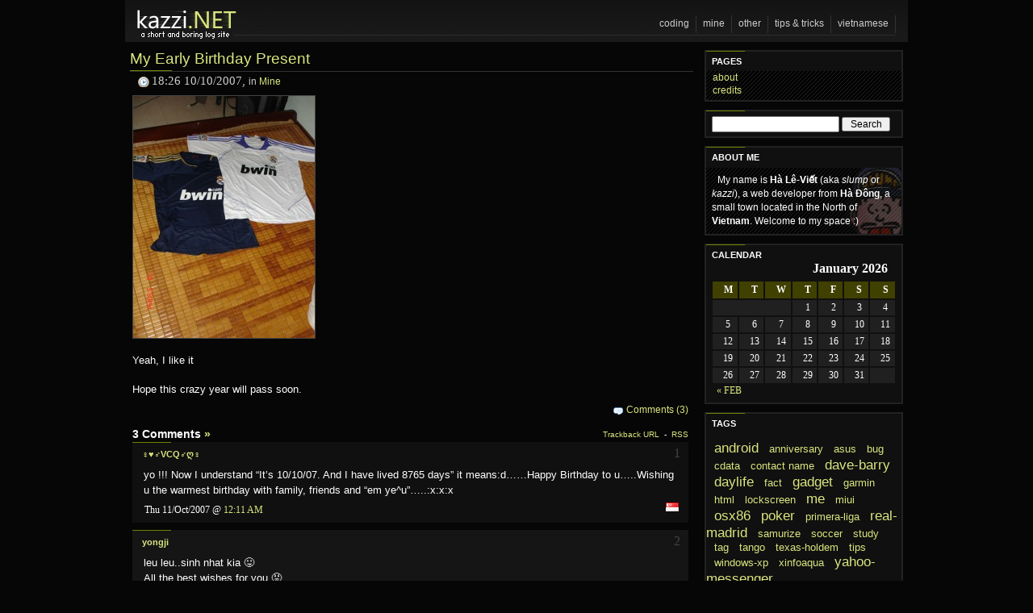

--- FILE ---
content_type: text/html; charset=UTF-8
request_url: https://kazzi.net/mine/my-early-birthday-present.html
body_size: 8398
content:
<!DOCTYPE html PUBLIC "-//W3C//DTD XHTML 1.0 Transitional//EN" "http://www.w3.org/TR/xhtml1/DTD/xhtml1-transitional.dtd">
<html xmlns="http://www.w3.org/1999/xhtml" lang="en-US">

<head profile="http://gmpg.org/xfn/11">
	<meta http-equiv="Content-Type" content="text/html; charset=UTF-8" />

	<title>Kazzi.NET &raquo; My Early Birthday Present</title>

	<meta name="generator" content="WordPress 5.9.12" /> <!-- leave this for stats please -->

	<style type="text/css" media="screen">
		@import url( https://kazzi.net/wp-content/themes/kazzi.NET/style.css );
	</style>
	<!--[if lte IE 6] >
	< style type="text/css" >
		.clearfix { height: 1%;}
	< /style >
	< ![endif]-->
	<!--[if gte IE 7.0] >
	< style type="text/css" >
		.clearfix { display: inline-block;}
	< /style >
	< ![endif]-->

	<link rel="alternate" type="application/rss+xml" title="RSS 2.0" href="https://kazzi.net/feed" />
	<link rel="alternate" type="text/xml" title="RSS .92" href="https://kazzi.net/feed/rss" />
	<link rel="alternate" type="application/atom+xml" title="Atom 0.3" href="https://kazzi.net/feed/atom" />
   <link rel="shortcut icon" href="https://kazzi.net/favicon.ico" />

	<link rel="pingback" href="https://kazzi.net/xmlrpc.php" />
		<link rel='archives' title='February 2015' href='https://kazzi.net/2015/02' />
	<link rel='archives' title='August 2011' href='https://kazzi.net/2011/08' />
	<link rel='archives' title='March 2008' href='https://kazzi.net/2008/03' />
	<link rel='archives' title='November 2007' href='https://kazzi.net/2007/11' />
	<link rel='archives' title='October 2007' href='https://kazzi.net/2007/10' />
	<link rel='archives' title='August 2007' href='https://kazzi.net/2007/08' />
	<link rel='archives' title='July 2007' href='https://kazzi.net/2007/07' />
	<link rel='archives' title='June 2007' href='https://kazzi.net/2007/06' />
	<link rel='archives' title='May 2007' href='https://kazzi.net/2007/05' />
	<link rel='archives' title='April 2007' href='https://kazzi.net/2007/04' />
	<link rel='archives' title='March 2007' href='https://kazzi.net/2007/03' />
	<link rel='archives' title='February 2007' href='https://kazzi.net/2007/02' />
	<link rel='archives' title='December 2006' href='https://kazzi.net/2006/12' />
	<link rel='archives' title='September 2006' href='https://kazzi.net/2006/09' />
	<link rel='archives' title='June 2006' href='https://kazzi.net/2006/06' />
		<meta name='robots' content='max-image-preview:large' />
<link rel='dns-prefetch' href='//s.w.org' />
<link rel="alternate" type="application/rss+xml" title="Kazzi.NET &raquo; My Early Birthday Present Comments Feed" href="https://kazzi.net/mine/my-early-birthday-present.html/feed" />
<script type="text/javascript">
window._wpemojiSettings = {"baseUrl":"https:\/\/s.w.org\/images\/core\/emoji\/13.1.0\/72x72\/","ext":".png","svgUrl":"https:\/\/s.w.org\/images\/core\/emoji\/13.1.0\/svg\/","svgExt":".svg","source":{"concatemoji":"https:\/\/kazzi.net\/wp-includes\/js\/wp-emoji-release.min.js?ver=5.9.12"}};
/*! This file is auto-generated */
!function(e,a,t){var n,r,o,i=a.createElement("canvas"),p=i.getContext&&i.getContext("2d");function s(e,t){var a=String.fromCharCode;p.clearRect(0,0,i.width,i.height),p.fillText(a.apply(this,e),0,0);e=i.toDataURL();return p.clearRect(0,0,i.width,i.height),p.fillText(a.apply(this,t),0,0),e===i.toDataURL()}function c(e){var t=a.createElement("script");t.src=e,t.defer=t.type="text/javascript",a.getElementsByTagName("head")[0].appendChild(t)}for(o=Array("flag","emoji"),t.supports={everything:!0,everythingExceptFlag:!0},r=0;r<o.length;r++)t.supports[o[r]]=function(e){if(!p||!p.fillText)return!1;switch(p.textBaseline="top",p.font="600 32px Arial",e){case"flag":return s([127987,65039,8205,9895,65039],[127987,65039,8203,9895,65039])?!1:!s([55356,56826,55356,56819],[55356,56826,8203,55356,56819])&&!s([55356,57332,56128,56423,56128,56418,56128,56421,56128,56430,56128,56423,56128,56447],[55356,57332,8203,56128,56423,8203,56128,56418,8203,56128,56421,8203,56128,56430,8203,56128,56423,8203,56128,56447]);case"emoji":return!s([10084,65039,8205,55357,56613],[10084,65039,8203,55357,56613])}return!1}(o[r]),t.supports.everything=t.supports.everything&&t.supports[o[r]],"flag"!==o[r]&&(t.supports.everythingExceptFlag=t.supports.everythingExceptFlag&&t.supports[o[r]]);t.supports.everythingExceptFlag=t.supports.everythingExceptFlag&&!t.supports.flag,t.DOMReady=!1,t.readyCallback=function(){t.DOMReady=!0},t.supports.everything||(n=function(){t.readyCallback()},a.addEventListener?(a.addEventListener("DOMContentLoaded",n,!1),e.addEventListener("load",n,!1)):(e.attachEvent("onload",n),a.attachEvent("onreadystatechange",function(){"complete"===a.readyState&&t.readyCallback()})),(n=t.source||{}).concatemoji?c(n.concatemoji):n.wpemoji&&n.twemoji&&(c(n.twemoji),c(n.wpemoji)))}(window,document,window._wpemojiSettings);
</script>
<style type="text/css">
img.wp-smiley,
img.emoji {
	display: inline !important;
	border: none !important;
	box-shadow: none !important;
	height: 1em !important;
	width: 1em !important;
	margin: 0 0.07em !important;
	vertical-align: -0.1em !important;
	background: none !important;
	padding: 0 !important;
}
</style>
	<link rel='stylesheet' id='wp-block-library-css'  href='https://kazzi.net/wp-includes/css/dist/block-library/style.min.css?ver=5.9.12' type='text/css' media='all' />
<style id='global-styles-inline-css' type='text/css'>
body{--wp--preset--color--black: #000000;--wp--preset--color--cyan-bluish-gray: #abb8c3;--wp--preset--color--white: #ffffff;--wp--preset--color--pale-pink: #f78da7;--wp--preset--color--vivid-red: #cf2e2e;--wp--preset--color--luminous-vivid-orange: #ff6900;--wp--preset--color--luminous-vivid-amber: #fcb900;--wp--preset--color--light-green-cyan: #7bdcb5;--wp--preset--color--vivid-green-cyan: #00d084;--wp--preset--color--pale-cyan-blue: #8ed1fc;--wp--preset--color--vivid-cyan-blue: #0693e3;--wp--preset--color--vivid-purple: #9b51e0;--wp--preset--gradient--vivid-cyan-blue-to-vivid-purple: linear-gradient(135deg,rgba(6,147,227,1) 0%,rgb(155,81,224) 100%);--wp--preset--gradient--light-green-cyan-to-vivid-green-cyan: linear-gradient(135deg,rgb(122,220,180) 0%,rgb(0,208,130) 100%);--wp--preset--gradient--luminous-vivid-amber-to-luminous-vivid-orange: linear-gradient(135deg,rgba(252,185,0,1) 0%,rgba(255,105,0,1) 100%);--wp--preset--gradient--luminous-vivid-orange-to-vivid-red: linear-gradient(135deg,rgba(255,105,0,1) 0%,rgb(207,46,46) 100%);--wp--preset--gradient--very-light-gray-to-cyan-bluish-gray: linear-gradient(135deg,rgb(238,238,238) 0%,rgb(169,184,195) 100%);--wp--preset--gradient--cool-to-warm-spectrum: linear-gradient(135deg,rgb(74,234,220) 0%,rgb(151,120,209) 20%,rgb(207,42,186) 40%,rgb(238,44,130) 60%,rgb(251,105,98) 80%,rgb(254,248,76) 100%);--wp--preset--gradient--blush-light-purple: linear-gradient(135deg,rgb(255,206,236) 0%,rgb(152,150,240) 100%);--wp--preset--gradient--blush-bordeaux: linear-gradient(135deg,rgb(254,205,165) 0%,rgb(254,45,45) 50%,rgb(107,0,62) 100%);--wp--preset--gradient--luminous-dusk: linear-gradient(135deg,rgb(255,203,112) 0%,rgb(199,81,192) 50%,rgb(65,88,208) 100%);--wp--preset--gradient--pale-ocean: linear-gradient(135deg,rgb(255,245,203) 0%,rgb(182,227,212) 50%,rgb(51,167,181) 100%);--wp--preset--gradient--electric-grass: linear-gradient(135deg,rgb(202,248,128) 0%,rgb(113,206,126) 100%);--wp--preset--gradient--midnight: linear-gradient(135deg,rgb(2,3,129) 0%,rgb(40,116,252) 100%);--wp--preset--duotone--dark-grayscale: url('#wp-duotone-dark-grayscale');--wp--preset--duotone--grayscale: url('#wp-duotone-grayscale');--wp--preset--duotone--purple-yellow: url('#wp-duotone-purple-yellow');--wp--preset--duotone--blue-red: url('#wp-duotone-blue-red');--wp--preset--duotone--midnight: url('#wp-duotone-midnight');--wp--preset--duotone--magenta-yellow: url('#wp-duotone-magenta-yellow');--wp--preset--duotone--purple-green: url('#wp-duotone-purple-green');--wp--preset--duotone--blue-orange: url('#wp-duotone-blue-orange');--wp--preset--font-size--small: 13px;--wp--preset--font-size--medium: 20px;--wp--preset--font-size--large: 36px;--wp--preset--font-size--x-large: 42px;}.has-black-color{color: var(--wp--preset--color--black) !important;}.has-cyan-bluish-gray-color{color: var(--wp--preset--color--cyan-bluish-gray) !important;}.has-white-color{color: var(--wp--preset--color--white) !important;}.has-pale-pink-color{color: var(--wp--preset--color--pale-pink) !important;}.has-vivid-red-color{color: var(--wp--preset--color--vivid-red) !important;}.has-luminous-vivid-orange-color{color: var(--wp--preset--color--luminous-vivid-orange) !important;}.has-luminous-vivid-amber-color{color: var(--wp--preset--color--luminous-vivid-amber) !important;}.has-light-green-cyan-color{color: var(--wp--preset--color--light-green-cyan) !important;}.has-vivid-green-cyan-color{color: var(--wp--preset--color--vivid-green-cyan) !important;}.has-pale-cyan-blue-color{color: var(--wp--preset--color--pale-cyan-blue) !important;}.has-vivid-cyan-blue-color{color: var(--wp--preset--color--vivid-cyan-blue) !important;}.has-vivid-purple-color{color: var(--wp--preset--color--vivid-purple) !important;}.has-black-background-color{background-color: var(--wp--preset--color--black) !important;}.has-cyan-bluish-gray-background-color{background-color: var(--wp--preset--color--cyan-bluish-gray) !important;}.has-white-background-color{background-color: var(--wp--preset--color--white) !important;}.has-pale-pink-background-color{background-color: var(--wp--preset--color--pale-pink) !important;}.has-vivid-red-background-color{background-color: var(--wp--preset--color--vivid-red) !important;}.has-luminous-vivid-orange-background-color{background-color: var(--wp--preset--color--luminous-vivid-orange) !important;}.has-luminous-vivid-amber-background-color{background-color: var(--wp--preset--color--luminous-vivid-amber) !important;}.has-light-green-cyan-background-color{background-color: var(--wp--preset--color--light-green-cyan) !important;}.has-vivid-green-cyan-background-color{background-color: var(--wp--preset--color--vivid-green-cyan) !important;}.has-pale-cyan-blue-background-color{background-color: var(--wp--preset--color--pale-cyan-blue) !important;}.has-vivid-cyan-blue-background-color{background-color: var(--wp--preset--color--vivid-cyan-blue) !important;}.has-vivid-purple-background-color{background-color: var(--wp--preset--color--vivid-purple) !important;}.has-black-border-color{border-color: var(--wp--preset--color--black) !important;}.has-cyan-bluish-gray-border-color{border-color: var(--wp--preset--color--cyan-bluish-gray) !important;}.has-white-border-color{border-color: var(--wp--preset--color--white) !important;}.has-pale-pink-border-color{border-color: var(--wp--preset--color--pale-pink) !important;}.has-vivid-red-border-color{border-color: var(--wp--preset--color--vivid-red) !important;}.has-luminous-vivid-orange-border-color{border-color: var(--wp--preset--color--luminous-vivid-orange) !important;}.has-luminous-vivid-amber-border-color{border-color: var(--wp--preset--color--luminous-vivid-amber) !important;}.has-light-green-cyan-border-color{border-color: var(--wp--preset--color--light-green-cyan) !important;}.has-vivid-green-cyan-border-color{border-color: var(--wp--preset--color--vivid-green-cyan) !important;}.has-pale-cyan-blue-border-color{border-color: var(--wp--preset--color--pale-cyan-blue) !important;}.has-vivid-cyan-blue-border-color{border-color: var(--wp--preset--color--vivid-cyan-blue) !important;}.has-vivid-purple-border-color{border-color: var(--wp--preset--color--vivid-purple) !important;}.has-vivid-cyan-blue-to-vivid-purple-gradient-background{background: var(--wp--preset--gradient--vivid-cyan-blue-to-vivid-purple) !important;}.has-light-green-cyan-to-vivid-green-cyan-gradient-background{background: var(--wp--preset--gradient--light-green-cyan-to-vivid-green-cyan) !important;}.has-luminous-vivid-amber-to-luminous-vivid-orange-gradient-background{background: var(--wp--preset--gradient--luminous-vivid-amber-to-luminous-vivid-orange) !important;}.has-luminous-vivid-orange-to-vivid-red-gradient-background{background: var(--wp--preset--gradient--luminous-vivid-orange-to-vivid-red) !important;}.has-very-light-gray-to-cyan-bluish-gray-gradient-background{background: var(--wp--preset--gradient--very-light-gray-to-cyan-bluish-gray) !important;}.has-cool-to-warm-spectrum-gradient-background{background: var(--wp--preset--gradient--cool-to-warm-spectrum) !important;}.has-blush-light-purple-gradient-background{background: var(--wp--preset--gradient--blush-light-purple) !important;}.has-blush-bordeaux-gradient-background{background: var(--wp--preset--gradient--blush-bordeaux) !important;}.has-luminous-dusk-gradient-background{background: var(--wp--preset--gradient--luminous-dusk) !important;}.has-pale-ocean-gradient-background{background: var(--wp--preset--gradient--pale-ocean) !important;}.has-electric-grass-gradient-background{background: var(--wp--preset--gradient--electric-grass) !important;}.has-midnight-gradient-background{background: var(--wp--preset--gradient--midnight) !important;}.has-small-font-size{font-size: var(--wp--preset--font-size--small) !important;}.has-medium-font-size{font-size: var(--wp--preset--font-size--medium) !important;}.has-large-font-size{font-size: var(--wp--preset--font-size--large) !important;}.has-x-large-font-size{font-size: var(--wp--preset--font-size--x-large) !important;}
</style>
<link rel="https://api.w.org/" href="https://kazzi.net/wp-json/" /><link rel="alternate" type="application/json" href="https://kazzi.net/wp-json/wp/v2/posts/173" /><link rel="EditURI" type="application/rsd+xml" title="RSD" href="https://kazzi.net/xmlrpc.php?rsd" />
<link rel="wlwmanifest" type="application/wlwmanifest+xml" href="https://kazzi.net/wp-includes/wlwmanifest.xml" /> 
<meta name="generator" content="WordPress 5.9.12" />
<link rel="canonical" href="https://kazzi.net/mine/my-early-birthday-present.html" />
<link rel='shortlink' href='https://kazzi.net/?p=173' />
<link rel="alternate" type="application/json+oembed" href="https://kazzi.net/wp-json/oembed/1.0/embed?url=https%3A%2F%2Fkazzi.net%2Fmine%2Fmy-early-birthday-present.html" />
<style type="text/css">.recentcomments a{display:inline !important;padding:0 !important;margin:0 !important;}</style></head>

<body>
<div id="k-wrap">

<div id="k-head">
	<div class="title">
		<h1><a href="https://kazzi.net/" title="Kazzi.NET"><img src="https://kazzi.net/wp-content/themes/kazzi.NET/images/spacer.gif" width="187" height="52" alt="Kazzi.NET" title="" border="0" /></a></h1>
	</div>
	<div class="menu">
		<ul>
			<li class="cat-item cat-item-6"><a href="https://kazzi.net/category/coding" title="Various coding techniques &amp; experiences.">Coding</a>
</li>
	<li class="cat-item cat-item-5"><a href="https://kazzi.net/category/mine" title="Sharing my point of view.">Mine</a>
</li>
	<li class="cat-item cat-item-1"><a href="https://kazzi.net/category/other" title="Unsorted articles.">Other</a>
</li>
	<li class="cat-item cat-item-3"><a href="https://kazzi.net/category/tips-tricks" title="Tips and tricks for tweaking many softwares/platforms.">Tips &amp; Tricks</a>
</li>
	<li class="cat-item cat-item-4"><a href="https://kazzi.net/category/vietnamese" title="Các bài viết bằng tiếng Việt.">Vietnamese</a>
</li>
		</ul>
	</div>
	<div class="right"></div>
</div>

<div id="k-content">
<!-- end header -->


<div class="post" id="post-173">
	<h3 class="storytitle">
		<a href="https://kazzi.net/mine/my-early-birthday-present.html" rel="bookmark">My Early Birthday Present</a>
	</h3>
 
	<span class="meta">
<!--
		<span class="author">
			slump		</span>
-->
		<span class="date">
			18:26 10/10/2007,
		</span>
		 in <a href="https://kazzi.net/category/mine" rel="category tag">Mine</a>		<span class="admin">
					</span>
	</span>

	<div class="storycontent">
		<p><img src="http://kazzi.net/wp-content/uploads/2008/12/1f2f-225x300.jpg" alt="" title="My Early Birthday Present" width="225" height="300" class="aligncenter size-medium wp-image-174" srcset="https://kazzi.net/wp-content/uploads/2008/12/1f2f-225x300.jpg 225w, https://kazzi.net/wp-content/uploads/2008/12/1f2f.jpg 600w" sizes="(max-width: 225px) 100vw, 225px" /></p>
<p>Yeah, I like it</p>
<p>Hope this crazy year will pass soon.</p>
	</div>

	<div class="feedback">
				<a href="https://kazzi.net/mine/my-early-birthday-present.html#comments" class="comment-link">Comments (3)</a>
	</div>
</div>

<div id="k-comment">
<br />

<h4 id="comments">3 Comments	<a href="#postcomment" title="Leave a comment">&raquo;</a>
</h4>

<div class="links">
		<a href="https://kazzi.net/mine/my-early-birthday-present.html/trackback" rel="trackback">
		Trackback URL
	</a>&nbsp;-&nbsp;
		<a href="https://kazzi.net/mine/my-early-birthday-present.html/feed">RSS</a></div>

<ol id="commentlist">
		<li id="comment-1033" class="comment-row1">
		<span class="author"><strong><a href='http://360.yahoo.com/profile-XcvMWbsjeqg_Itfh1nJXHP0W8_w-?cq=1' rel='external nofollow ugc' class='url'>♀♥♂VCQ♂ღ♀</a></strong></span>
		<div class="commentnumber">1</div>
		<div class="commenttext"><p>yo !!! Now I understand &#8220;It&#8217;s 10/10/07. And I have lived 8765 days&#8221; it means:d&#8230;&#8230;Happy Birthday to u&#8230;..Wishing u the warmest birthday with family, friends and &#8220;em ye^u&#8221;&#8230;..:x:x:x</p>
</div>
		<div class="meta clearfix">
						<img class="flag" src="https://kazzi.net/wp-includes/images/flags/sg.png" alt="" title="Singapore" border="0" />
			<span class="date">Thu 11/Oct/2007 @ <a href="#comment-1033">12:11 AM</a> </span>
		</div>
	</li>

		<li id="comment-1034" class="comment-row0">
		<span class="author"><strong><a href='http://360.yahoo.com/profile-vgbZDms_dq5rfOXFxcw-?cq=1' rel='external nofollow ugc' class='url'>yongji</a></strong></span>
		<div class="commentnumber">2</div>
		<div class="commenttext"><p>leu leu..sinh nhat kia 😛<br />
All the best wishes for you 😡</p>
</div>
		<div class="meta clearfix">
						<img class="flag" src="https://kazzi.net/wp-includes/images/flags/vn.png" alt="" title="Vietnam" border="0" />
			<span class="date">Thu 11/Oct/2007 @ <a href="#comment-1034">12:49 AM</a> </span>
		</div>
	</li>

		<li id="comment-1035" class="comment-row1">
		<span class="author"><strong><a href='http://360.yahoo.com/profile-Ya9enbE9cqjGIMJ4yIR.8A--?cq=1' rel='external nofollow ugc' class='url'>Tig</a></strong></span>
		<div class="commentnumber">3</div>
		<div class="commenttext"><p>Sap het nam roi ma. Ao dep! Mung SN nhe</p>
</div>
		<div class="meta clearfix">
						<img class="flag" src="https://kazzi.net/wp-includes/images/flags/fr.png" alt="" title="France" border="0" />
			<span class="date">Thu 11/Oct/2007 @ <a href="#comment-1035">1:52 AM</a> </span>
		</div>
	</li>


</ol>


<div class="commentform">
<h4 id="postcomment">Leave a comment</h4>


<form action="https://kazzi.net/wp-comments-post.php" method="post" id="commentform">


<p><input type="text" name="author" id="author" value="" size="22" tabindex="1" />
<label for="author"><small>Name (required)</small></label></p>

<p><input type="text" name="email" id="email" value="" size="22" tabindex="2" />
<label for="email"><small>Mail (will not be published) (required)</small></label></p>

<p><input type="text" name="url" id="url" value="" size="22" tabindex="3" />
<label for="url"><small>Website</small></label></p>

<!-- <p class="cite"><small><strong>XHTML:</strong> You can use these tags: &lt;a href=&quot;&quot; title=&quot;&quot;&gt; &lt;abbr title=&quot;&quot;&gt; &lt;acronym title=&quot;&quot;&gt; &lt;b&gt; &lt;blockquote cite=&quot;&quot;&gt; &lt;cite&gt; &lt;code&gt; &lt;del datetime=&quot;&quot;&gt; &lt;em&gt; &lt;i&gt; &lt;q cite=&quot;&quot;&gt; &lt;s&gt; &lt;strike&gt; &lt;strong&gt; </small></p> -->

<p><textarea name="comment" id="comment" cols="64" rows="10" tabindex="4"></textarea></p>

<p><input name="submit" type="submit" id="submit" tabindex="5" value="Submit Comment" />
<input type="hidden" name="comment_post_ID" value="173" />
</p>
<p style="display: none;"><input type="hidden" id="akismet_comment_nonce" name="akismet_comment_nonce" value="751956abe2" /></p><div class="g-recaptcha" data-sitekey="6LdXrgATAAAAANKMJAbmIcnFWI40GU-J1iYDqkCB" data-theme="dark"></div><script type="text/javascript"src="https://www.google.com/recaptcha/api.js?hl=en"></script>            <div id="recaptcha-submit-btn-area">&nbsp;</div>
            <noscript>
            <style type='text/css'>#submit {display:none;}</style>
            <input name="submit" type="submit" id="submit-alt" tabindex="6"
                value="Submit Comment"/> 
            </noscript><p style="display: none !important;"><label>&#916;<textarea name="ak_hp_textarea" cols="45" rows="8" maxlength="100"></textarea></label><input type="hidden" id="ak_js_1" name="ak_js" value="154"/><script>document.getElementById( "ak_js_1" ).setAttribute( "value", ( new Date() ).getTime() );</script></p>
</form>

</div>
</div>




<!-- begin footer -->
</div>

<!-- begin sidebar -->
<div id="k-side">

<ul id="sidebar">
	<li id="pages-2" class="widget widget_pages"><h2 class="widgettitle">Pages</h2>

			<ul>
				<li class="page_item page-item-2"><a href="https://kazzi.net/about">About</a></li>
<li class="page_item page-item-7"><a href="https://kazzi.net/credits">Credits</a></li>
			</ul>

			</li>
<li id="search-3" class="widget widget_search"><form role="search" method="get" id="searchform" class="searchform" action="https://kazzi.net/">
				<div>
					<label class="screen-reader-text" for="s">Search for:</label>
					<input type="text" value="" name="s" id="s" />
					<input type="submit" id="searchsubmit" value="Search" />
				</div>
			</form></li>
<li id="text-171529441" class="widget widget_text"><h2 class="widgettitle">About me</h2>
			<div class="textwidget">My name is <strong>Hà Lê-Viết</strong> (aka <em>slump</em> or <em>kazzi</em>), a web developer from <strong>Hà Đông</strong>, a small town located in the North of <strong>Vietnam</strong>. Welcome to my space :)</div>
		</li>
<li id="calendar-2" class="widget widget_calendar"><h2 class="widgettitle">Calendar</h2>
<div id="calendar_wrap" class="calendar_wrap"><table id="wp-calendar" class="wp-calendar-table">
	<caption>January 2026</caption>
	<thead>
	<tr>
		<th scope="col" title="Monday">M</th>
		<th scope="col" title="Tuesday">T</th>
		<th scope="col" title="Wednesday">W</th>
		<th scope="col" title="Thursday">T</th>
		<th scope="col" title="Friday">F</th>
		<th scope="col" title="Saturday">S</th>
		<th scope="col" title="Sunday">S</th>
	</tr>
	</thead>
	<tbody>
	<tr>
		<td colspan="3" class="pad">&nbsp;</td><td>1</td><td>2</td><td>3</td><td>4</td>
	</tr>
	<tr>
		<td>5</td><td>6</td><td>7</td><td>8</td><td>9</td><td>10</td><td>11</td>
	</tr>
	<tr>
		<td>12</td><td>13</td><td>14</td><td>15</td><td>16</td><td>17</td><td>18</td>
	</tr>
	<tr>
		<td>19</td><td>20</td><td id="today">21</td><td>22</td><td>23</td><td>24</td><td>25</td>
	</tr>
	<tr>
		<td>26</td><td>27</td><td>28</td><td>29</td><td>30</td><td>31</td>
		<td class="pad" colspan="1">&nbsp;</td>
	</tr>
	</tbody>
	</table><nav aria-label="Previous and next months" class="wp-calendar-nav">
		<span class="wp-calendar-nav-prev"><a href="https://kazzi.net/2015/02">&laquo; Feb</a></span>
		<span class="pad">&nbsp;</span>
		<span class="wp-calendar-nav-next">&nbsp;</span>
	</nav></div></li>
<li id="tag_cloud-2" class="widget widget_tag_cloud"><h2 class="widgettitle">Tags</h2>
<div class="tagcloud"><a href="https://kazzi.net/tag/android" class="tag-cloud-link tag-link-50 tag-link-position-1" style="font-size: 13pt;" aria-label="android (2 items)">android</a>
<a href="https://kazzi.net/tag/anniversary" class="tag-cloud-link tag-link-36 tag-link-position-2" style="font-size: 10pt;" aria-label="anniversary (1 item)">anniversary</a>
<a href="https://kazzi.net/tag/asus" class="tag-cloud-link tag-link-52 tag-link-position-3" style="font-size: 10pt;" aria-label="asus (1 item)">asus</a>
<a href="https://kazzi.net/tag/bug" class="tag-cloud-link tag-link-56 tag-link-position-4" style="font-size: 10pt;" aria-label="bug (1 item)">bug</a>
<a href="https://kazzi.net/tag/cdata" class="tag-cloud-link tag-link-14 tag-link-position-5" style="font-size: 10pt;" aria-label="cdata (1 item)">cdata</a>
<a href="https://kazzi.net/tag/contact-name" class="tag-cloud-link tag-link-54 tag-link-position-6" style="font-size: 10pt;" aria-label="contact name (1 item)">contact name</a>
<a href="https://kazzi.net/tag/dave-barry" class="tag-cloud-link tag-link-9 tag-link-position-7" style="font-size: 13pt;" aria-label="dave-barry (2 items)">dave-barry</a>
<a href="https://kazzi.net/tag/daylife" class="tag-cloud-link tag-link-16 tag-link-position-8" style="font-size: 13pt;" aria-label="daylife (2 items)">daylife</a>
<a href="https://kazzi.net/tag/fact" class="tag-cloud-link tag-link-41 tag-link-position-9" style="font-size: 10pt;" aria-label="fact (1 item)">fact</a>
<a href="https://kazzi.net/tag/gadget" class="tag-cloud-link tag-link-32 tag-link-position-10" style="font-size: 13pt;" aria-label="gadget (2 items)">gadget</a>
<a href="https://kazzi.net/tag/garmin" class="tag-cloud-link tag-link-51 tag-link-position-11" style="font-size: 10pt;" aria-label="garmin (1 item)">garmin</a>
<a href="https://kazzi.net/tag/html" class="tag-cloud-link tag-link-15 tag-link-position-12" style="font-size: 10pt;" aria-label="html (1 item)">html</a>
<a href="https://kazzi.net/tag/lockscreen" class="tag-cloud-link tag-link-55 tag-link-position-13" style="font-size: 10pt;" aria-label="lockscreen (1 item)">lockscreen</a>
<a href="https://kazzi.net/tag/me" class="tag-cloud-link tag-link-42 tag-link-position-14" style="font-size: 13pt;" aria-label="me (2 items)">me</a>
<a href="https://kazzi.net/tag/miui" class="tag-cloud-link tag-link-53 tag-link-position-15" style="font-size: 10pt;" aria-label="miui (1 item)">miui</a>
<a href="https://kazzi.net/tag/osx86" class="tag-cloud-link tag-link-8 tag-link-position-16" style="font-size: 13pt;" aria-label="osx86 (2 items)">osx86</a>
<a href="https://kazzi.net/tag/poker" class="tag-cloud-link tag-link-45 tag-link-position-17" style="font-size: 13pt;" aria-label="poker (2 items)">poker</a>
<a href="https://kazzi.net/tag/primera-liga" class="tag-cloud-link tag-link-13 tag-link-position-18" style="font-size: 10pt;" aria-label="primera-liga (1 item)">primera-liga</a>
<a href="https://kazzi.net/tag/real-madrid" class="tag-cloud-link tag-link-11 tag-link-position-19" style="font-size: 13pt;" aria-label="real-madrid (2 items)">real-madrid</a>
<a href="https://kazzi.net/tag/samurize" class="tag-cloud-link tag-link-21 tag-link-position-20" style="font-size: 10pt;" aria-label="samurize (1 item)">samurize</a>
<a href="https://kazzi.net/tag/soccer" class="tag-cloud-link tag-link-12 tag-link-position-21" style="font-size: 10pt;" aria-label="soccer (1 item)">soccer</a>
<a href="https://kazzi.net/tag/study" class="tag-cloud-link tag-link-17 tag-link-position-22" style="font-size: 10pt;" aria-label="study (1 item)">study</a>
<a href="https://kazzi.net/tag/tag" class="tag-cloud-link tag-link-40 tag-link-position-23" style="font-size: 10pt;" aria-label="tag (1 item)">tag</a>
<a href="https://kazzi.net/tag/tango" class="tag-cloud-link tag-link-20 tag-link-position-24" style="font-size: 10pt;" aria-label="tango (1 item)">tango</a>
<a href="https://kazzi.net/tag/texas-holdem" class="tag-cloud-link tag-link-47 tag-link-position-25" style="font-size: 10pt;" aria-label="texas-holdem (1 item)">texas-holdem</a>
<a href="https://kazzi.net/tag/tips" class="tag-cloud-link tag-link-46 tag-link-position-26" style="font-size: 10pt;" aria-label="tips (1 item)">tips</a>
<a href="https://kazzi.net/tag/windows-xp" class="tag-cloud-link tag-link-19 tag-link-position-27" style="font-size: 10pt;" aria-label="windows-xp (1 item)">windows-xp</a>
<a href="https://kazzi.net/tag/xinfoaqua" class="tag-cloud-link tag-link-7 tag-link-position-28" style="font-size: 10pt;" aria-label="xinfoaqua (1 item)">xinfoaqua</a>
<a href="https://kazzi.net/tag/yahoo-messenger" class="tag-cloud-link tag-link-10 tag-link-position-29" style="font-size: 13pt;" aria-label="yahoo-messenger (2 items)">yahoo-messenger</a></div>
</li>
<li id="recent-comments-2" class="widget widget_recent_comments"><h2 class="widgettitle">Recent Comments</h2>
<ul id="recentcomments"><li class="recentcomments"><span class="comment-author-link">hasch</span> on <a href="https://kazzi.net/tips-tricks/revive-your-garmin-asus-a10-after-deadly-close-the-battery-cover-message.html/comment-page-1#comment-48635">Revive your Garmin-Asus A10 after deadly &#8220;Close the battery cover&#8221; message</a></li><li class="recentcomments"><span class="comment-author-link">punith</span> on <a href="https://kazzi.net/tips-tricks/revive-your-garmin-asus-a10-after-deadly-close-the-battery-cover-message.html/comment-page-1#comment-19614">Revive your Garmin-Asus A10 after deadly &#8220;Close the battery cover&#8221; message</a></li><li class="recentcomments"><span class="comment-author-link"><a href='http://kazzi.net' rel='external nofollow ugc' class='url'>slump</a></span> on <a href="https://kazzi.net/tips-tricks/revive-your-garmin-asus-a10-after-deadly-close-the-battery-cover-message.html/comment-page-1#comment-19583">Revive your Garmin-Asus A10 after deadly &#8220;Close the battery cover&#8221; message</a></li><li class="recentcomments"><span class="comment-author-link">punith</span> on <a href="https://kazzi.net/tips-tricks/revive-your-garmin-asus-a10-after-deadly-close-the-battery-cover-message.html/comment-page-1#comment-19578">Revive your Garmin-Asus A10 after deadly &#8220;Close the battery cover&#8221; message</a></li><li class="recentcomments"><span class="comment-author-link">punith</span> on <a href="https://kazzi.net/tips-tricks/revive-your-garmin-asus-a10-after-deadly-close-the-battery-cover-message.html/comment-page-1#comment-19574">Revive your Garmin-Asus A10 after deadly &#8220;Close the battery cover&#8221; message</a></li></ul></li>
</ul>

</div>
<!-- end sidebar -->

<div id="k-foot">
	<p class="accessibility">
		<span><a href="https://kazzi.net/feed" title="Syndicate this site using RSS"><abbr title="Really Simple Syndication">RSS</abbr></a></span>
		<span><a href="https://kazzi.net/comments/feed" title="The latest comments to all posts in RSS">Comments <abbr title="Really Simple Syndication">RSS</abbr></a></span>
	</p>
	<p class="credit">
		60 queries. 0.056 seconds.
		<cite>Powered by <a href='http://wordpress.org/' title='Powered by WordPress, state-of-the-art semantic personal publishing platform.'><strong>WordPress</strong></a></cite>
	</p>

</div>

</div>

            <script type="text/javascript">
            var sub = document.getElementById('submit');
            document.getElementById('recaptcha-submit-btn-area').appendChild (sub);
            document.getElementById('submit').tabIndex = 6;
            if ( typeof _recaptcha_wordpress_savedcomment != 'undefined') {
                document.getElementById('comment').value = 
                    _recaptcha_wordpress_savedcomment;
            }
            </script></body>
</html>

--- FILE ---
content_type: text/html; charset=utf-8
request_url: https://www.google.com/recaptcha/api2/anchor?ar=1&k=6LdXrgATAAAAANKMJAbmIcnFWI40GU-J1iYDqkCB&co=aHR0cHM6Ly9rYXp6aS5uZXQ6NDQz&hl=en&v=PoyoqOPhxBO7pBk68S4YbpHZ&theme=dark&size=normal&anchor-ms=20000&execute-ms=30000&cb=yvqvbjhp7gx9
body_size: 49330
content:
<!DOCTYPE HTML><html dir="ltr" lang="en"><head><meta http-equiv="Content-Type" content="text/html; charset=UTF-8">
<meta http-equiv="X-UA-Compatible" content="IE=edge">
<title>reCAPTCHA</title>
<style type="text/css">
/* cyrillic-ext */
@font-face {
  font-family: 'Roboto';
  font-style: normal;
  font-weight: 400;
  font-stretch: 100%;
  src: url(//fonts.gstatic.com/s/roboto/v48/KFO7CnqEu92Fr1ME7kSn66aGLdTylUAMa3GUBHMdazTgWw.woff2) format('woff2');
  unicode-range: U+0460-052F, U+1C80-1C8A, U+20B4, U+2DE0-2DFF, U+A640-A69F, U+FE2E-FE2F;
}
/* cyrillic */
@font-face {
  font-family: 'Roboto';
  font-style: normal;
  font-weight: 400;
  font-stretch: 100%;
  src: url(//fonts.gstatic.com/s/roboto/v48/KFO7CnqEu92Fr1ME7kSn66aGLdTylUAMa3iUBHMdazTgWw.woff2) format('woff2');
  unicode-range: U+0301, U+0400-045F, U+0490-0491, U+04B0-04B1, U+2116;
}
/* greek-ext */
@font-face {
  font-family: 'Roboto';
  font-style: normal;
  font-weight: 400;
  font-stretch: 100%;
  src: url(//fonts.gstatic.com/s/roboto/v48/KFO7CnqEu92Fr1ME7kSn66aGLdTylUAMa3CUBHMdazTgWw.woff2) format('woff2');
  unicode-range: U+1F00-1FFF;
}
/* greek */
@font-face {
  font-family: 'Roboto';
  font-style: normal;
  font-weight: 400;
  font-stretch: 100%;
  src: url(//fonts.gstatic.com/s/roboto/v48/KFO7CnqEu92Fr1ME7kSn66aGLdTylUAMa3-UBHMdazTgWw.woff2) format('woff2');
  unicode-range: U+0370-0377, U+037A-037F, U+0384-038A, U+038C, U+038E-03A1, U+03A3-03FF;
}
/* math */
@font-face {
  font-family: 'Roboto';
  font-style: normal;
  font-weight: 400;
  font-stretch: 100%;
  src: url(//fonts.gstatic.com/s/roboto/v48/KFO7CnqEu92Fr1ME7kSn66aGLdTylUAMawCUBHMdazTgWw.woff2) format('woff2');
  unicode-range: U+0302-0303, U+0305, U+0307-0308, U+0310, U+0312, U+0315, U+031A, U+0326-0327, U+032C, U+032F-0330, U+0332-0333, U+0338, U+033A, U+0346, U+034D, U+0391-03A1, U+03A3-03A9, U+03B1-03C9, U+03D1, U+03D5-03D6, U+03F0-03F1, U+03F4-03F5, U+2016-2017, U+2034-2038, U+203C, U+2040, U+2043, U+2047, U+2050, U+2057, U+205F, U+2070-2071, U+2074-208E, U+2090-209C, U+20D0-20DC, U+20E1, U+20E5-20EF, U+2100-2112, U+2114-2115, U+2117-2121, U+2123-214F, U+2190, U+2192, U+2194-21AE, U+21B0-21E5, U+21F1-21F2, U+21F4-2211, U+2213-2214, U+2216-22FF, U+2308-230B, U+2310, U+2319, U+231C-2321, U+2336-237A, U+237C, U+2395, U+239B-23B7, U+23D0, U+23DC-23E1, U+2474-2475, U+25AF, U+25B3, U+25B7, U+25BD, U+25C1, U+25CA, U+25CC, U+25FB, U+266D-266F, U+27C0-27FF, U+2900-2AFF, U+2B0E-2B11, U+2B30-2B4C, U+2BFE, U+3030, U+FF5B, U+FF5D, U+1D400-1D7FF, U+1EE00-1EEFF;
}
/* symbols */
@font-face {
  font-family: 'Roboto';
  font-style: normal;
  font-weight: 400;
  font-stretch: 100%;
  src: url(//fonts.gstatic.com/s/roboto/v48/KFO7CnqEu92Fr1ME7kSn66aGLdTylUAMaxKUBHMdazTgWw.woff2) format('woff2');
  unicode-range: U+0001-000C, U+000E-001F, U+007F-009F, U+20DD-20E0, U+20E2-20E4, U+2150-218F, U+2190, U+2192, U+2194-2199, U+21AF, U+21E6-21F0, U+21F3, U+2218-2219, U+2299, U+22C4-22C6, U+2300-243F, U+2440-244A, U+2460-24FF, U+25A0-27BF, U+2800-28FF, U+2921-2922, U+2981, U+29BF, U+29EB, U+2B00-2BFF, U+4DC0-4DFF, U+FFF9-FFFB, U+10140-1018E, U+10190-1019C, U+101A0, U+101D0-101FD, U+102E0-102FB, U+10E60-10E7E, U+1D2C0-1D2D3, U+1D2E0-1D37F, U+1F000-1F0FF, U+1F100-1F1AD, U+1F1E6-1F1FF, U+1F30D-1F30F, U+1F315, U+1F31C, U+1F31E, U+1F320-1F32C, U+1F336, U+1F378, U+1F37D, U+1F382, U+1F393-1F39F, U+1F3A7-1F3A8, U+1F3AC-1F3AF, U+1F3C2, U+1F3C4-1F3C6, U+1F3CA-1F3CE, U+1F3D4-1F3E0, U+1F3ED, U+1F3F1-1F3F3, U+1F3F5-1F3F7, U+1F408, U+1F415, U+1F41F, U+1F426, U+1F43F, U+1F441-1F442, U+1F444, U+1F446-1F449, U+1F44C-1F44E, U+1F453, U+1F46A, U+1F47D, U+1F4A3, U+1F4B0, U+1F4B3, U+1F4B9, U+1F4BB, U+1F4BF, U+1F4C8-1F4CB, U+1F4D6, U+1F4DA, U+1F4DF, U+1F4E3-1F4E6, U+1F4EA-1F4ED, U+1F4F7, U+1F4F9-1F4FB, U+1F4FD-1F4FE, U+1F503, U+1F507-1F50B, U+1F50D, U+1F512-1F513, U+1F53E-1F54A, U+1F54F-1F5FA, U+1F610, U+1F650-1F67F, U+1F687, U+1F68D, U+1F691, U+1F694, U+1F698, U+1F6AD, U+1F6B2, U+1F6B9-1F6BA, U+1F6BC, U+1F6C6-1F6CF, U+1F6D3-1F6D7, U+1F6E0-1F6EA, U+1F6F0-1F6F3, U+1F6F7-1F6FC, U+1F700-1F7FF, U+1F800-1F80B, U+1F810-1F847, U+1F850-1F859, U+1F860-1F887, U+1F890-1F8AD, U+1F8B0-1F8BB, U+1F8C0-1F8C1, U+1F900-1F90B, U+1F93B, U+1F946, U+1F984, U+1F996, U+1F9E9, U+1FA00-1FA6F, U+1FA70-1FA7C, U+1FA80-1FA89, U+1FA8F-1FAC6, U+1FACE-1FADC, U+1FADF-1FAE9, U+1FAF0-1FAF8, U+1FB00-1FBFF;
}
/* vietnamese */
@font-face {
  font-family: 'Roboto';
  font-style: normal;
  font-weight: 400;
  font-stretch: 100%;
  src: url(//fonts.gstatic.com/s/roboto/v48/KFO7CnqEu92Fr1ME7kSn66aGLdTylUAMa3OUBHMdazTgWw.woff2) format('woff2');
  unicode-range: U+0102-0103, U+0110-0111, U+0128-0129, U+0168-0169, U+01A0-01A1, U+01AF-01B0, U+0300-0301, U+0303-0304, U+0308-0309, U+0323, U+0329, U+1EA0-1EF9, U+20AB;
}
/* latin-ext */
@font-face {
  font-family: 'Roboto';
  font-style: normal;
  font-weight: 400;
  font-stretch: 100%;
  src: url(//fonts.gstatic.com/s/roboto/v48/KFO7CnqEu92Fr1ME7kSn66aGLdTylUAMa3KUBHMdazTgWw.woff2) format('woff2');
  unicode-range: U+0100-02BA, U+02BD-02C5, U+02C7-02CC, U+02CE-02D7, U+02DD-02FF, U+0304, U+0308, U+0329, U+1D00-1DBF, U+1E00-1E9F, U+1EF2-1EFF, U+2020, U+20A0-20AB, U+20AD-20C0, U+2113, U+2C60-2C7F, U+A720-A7FF;
}
/* latin */
@font-face {
  font-family: 'Roboto';
  font-style: normal;
  font-weight: 400;
  font-stretch: 100%;
  src: url(//fonts.gstatic.com/s/roboto/v48/KFO7CnqEu92Fr1ME7kSn66aGLdTylUAMa3yUBHMdazQ.woff2) format('woff2');
  unicode-range: U+0000-00FF, U+0131, U+0152-0153, U+02BB-02BC, U+02C6, U+02DA, U+02DC, U+0304, U+0308, U+0329, U+2000-206F, U+20AC, U+2122, U+2191, U+2193, U+2212, U+2215, U+FEFF, U+FFFD;
}
/* cyrillic-ext */
@font-face {
  font-family: 'Roboto';
  font-style: normal;
  font-weight: 500;
  font-stretch: 100%;
  src: url(//fonts.gstatic.com/s/roboto/v48/KFO7CnqEu92Fr1ME7kSn66aGLdTylUAMa3GUBHMdazTgWw.woff2) format('woff2');
  unicode-range: U+0460-052F, U+1C80-1C8A, U+20B4, U+2DE0-2DFF, U+A640-A69F, U+FE2E-FE2F;
}
/* cyrillic */
@font-face {
  font-family: 'Roboto';
  font-style: normal;
  font-weight: 500;
  font-stretch: 100%;
  src: url(//fonts.gstatic.com/s/roboto/v48/KFO7CnqEu92Fr1ME7kSn66aGLdTylUAMa3iUBHMdazTgWw.woff2) format('woff2');
  unicode-range: U+0301, U+0400-045F, U+0490-0491, U+04B0-04B1, U+2116;
}
/* greek-ext */
@font-face {
  font-family: 'Roboto';
  font-style: normal;
  font-weight: 500;
  font-stretch: 100%;
  src: url(//fonts.gstatic.com/s/roboto/v48/KFO7CnqEu92Fr1ME7kSn66aGLdTylUAMa3CUBHMdazTgWw.woff2) format('woff2');
  unicode-range: U+1F00-1FFF;
}
/* greek */
@font-face {
  font-family: 'Roboto';
  font-style: normal;
  font-weight: 500;
  font-stretch: 100%;
  src: url(//fonts.gstatic.com/s/roboto/v48/KFO7CnqEu92Fr1ME7kSn66aGLdTylUAMa3-UBHMdazTgWw.woff2) format('woff2');
  unicode-range: U+0370-0377, U+037A-037F, U+0384-038A, U+038C, U+038E-03A1, U+03A3-03FF;
}
/* math */
@font-face {
  font-family: 'Roboto';
  font-style: normal;
  font-weight: 500;
  font-stretch: 100%;
  src: url(//fonts.gstatic.com/s/roboto/v48/KFO7CnqEu92Fr1ME7kSn66aGLdTylUAMawCUBHMdazTgWw.woff2) format('woff2');
  unicode-range: U+0302-0303, U+0305, U+0307-0308, U+0310, U+0312, U+0315, U+031A, U+0326-0327, U+032C, U+032F-0330, U+0332-0333, U+0338, U+033A, U+0346, U+034D, U+0391-03A1, U+03A3-03A9, U+03B1-03C9, U+03D1, U+03D5-03D6, U+03F0-03F1, U+03F4-03F5, U+2016-2017, U+2034-2038, U+203C, U+2040, U+2043, U+2047, U+2050, U+2057, U+205F, U+2070-2071, U+2074-208E, U+2090-209C, U+20D0-20DC, U+20E1, U+20E5-20EF, U+2100-2112, U+2114-2115, U+2117-2121, U+2123-214F, U+2190, U+2192, U+2194-21AE, U+21B0-21E5, U+21F1-21F2, U+21F4-2211, U+2213-2214, U+2216-22FF, U+2308-230B, U+2310, U+2319, U+231C-2321, U+2336-237A, U+237C, U+2395, U+239B-23B7, U+23D0, U+23DC-23E1, U+2474-2475, U+25AF, U+25B3, U+25B7, U+25BD, U+25C1, U+25CA, U+25CC, U+25FB, U+266D-266F, U+27C0-27FF, U+2900-2AFF, U+2B0E-2B11, U+2B30-2B4C, U+2BFE, U+3030, U+FF5B, U+FF5D, U+1D400-1D7FF, U+1EE00-1EEFF;
}
/* symbols */
@font-face {
  font-family: 'Roboto';
  font-style: normal;
  font-weight: 500;
  font-stretch: 100%;
  src: url(//fonts.gstatic.com/s/roboto/v48/KFO7CnqEu92Fr1ME7kSn66aGLdTylUAMaxKUBHMdazTgWw.woff2) format('woff2');
  unicode-range: U+0001-000C, U+000E-001F, U+007F-009F, U+20DD-20E0, U+20E2-20E4, U+2150-218F, U+2190, U+2192, U+2194-2199, U+21AF, U+21E6-21F0, U+21F3, U+2218-2219, U+2299, U+22C4-22C6, U+2300-243F, U+2440-244A, U+2460-24FF, U+25A0-27BF, U+2800-28FF, U+2921-2922, U+2981, U+29BF, U+29EB, U+2B00-2BFF, U+4DC0-4DFF, U+FFF9-FFFB, U+10140-1018E, U+10190-1019C, U+101A0, U+101D0-101FD, U+102E0-102FB, U+10E60-10E7E, U+1D2C0-1D2D3, U+1D2E0-1D37F, U+1F000-1F0FF, U+1F100-1F1AD, U+1F1E6-1F1FF, U+1F30D-1F30F, U+1F315, U+1F31C, U+1F31E, U+1F320-1F32C, U+1F336, U+1F378, U+1F37D, U+1F382, U+1F393-1F39F, U+1F3A7-1F3A8, U+1F3AC-1F3AF, U+1F3C2, U+1F3C4-1F3C6, U+1F3CA-1F3CE, U+1F3D4-1F3E0, U+1F3ED, U+1F3F1-1F3F3, U+1F3F5-1F3F7, U+1F408, U+1F415, U+1F41F, U+1F426, U+1F43F, U+1F441-1F442, U+1F444, U+1F446-1F449, U+1F44C-1F44E, U+1F453, U+1F46A, U+1F47D, U+1F4A3, U+1F4B0, U+1F4B3, U+1F4B9, U+1F4BB, U+1F4BF, U+1F4C8-1F4CB, U+1F4D6, U+1F4DA, U+1F4DF, U+1F4E3-1F4E6, U+1F4EA-1F4ED, U+1F4F7, U+1F4F9-1F4FB, U+1F4FD-1F4FE, U+1F503, U+1F507-1F50B, U+1F50D, U+1F512-1F513, U+1F53E-1F54A, U+1F54F-1F5FA, U+1F610, U+1F650-1F67F, U+1F687, U+1F68D, U+1F691, U+1F694, U+1F698, U+1F6AD, U+1F6B2, U+1F6B9-1F6BA, U+1F6BC, U+1F6C6-1F6CF, U+1F6D3-1F6D7, U+1F6E0-1F6EA, U+1F6F0-1F6F3, U+1F6F7-1F6FC, U+1F700-1F7FF, U+1F800-1F80B, U+1F810-1F847, U+1F850-1F859, U+1F860-1F887, U+1F890-1F8AD, U+1F8B0-1F8BB, U+1F8C0-1F8C1, U+1F900-1F90B, U+1F93B, U+1F946, U+1F984, U+1F996, U+1F9E9, U+1FA00-1FA6F, U+1FA70-1FA7C, U+1FA80-1FA89, U+1FA8F-1FAC6, U+1FACE-1FADC, U+1FADF-1FAE9, U+1FAF0-1FAF8, U+1FB00-1FBFF;
}
/* vietnamese */
@font-face {
  font-family: 'Roboto';
  font-style: normal;
  font-weight: 500;
  font-stretch: 100%;
  src: url(//fonts.gstatic.com/s/roboto/v48/KFO7CnqEu92Fr1ME7kSn66aGLdTylUAMa3OUBHMdazTgWw.woff2) format('woff2');
  unicode-range: U+0102-0103, U+0110-0111, U+0128-0129, U+0168-0169, U+01A0-01A1, U+01AF-01B0, U+0300-0301, U+0303-0304, U+0308-0309, U+0323, U+0329, U+1EA0-1EF9, U+20AB;
}
/* latin-ext */
@font-face {
  font-family: 'Roboto';
  font-style: normal;
  font-weight: 500;
  font-stretch: 100%;
  src: url(//fonts.gstatic.com/s/roboto/v48/KFO7CnqEu92Fr1ME7kSn66aGLdTylUAMa3KUBHMdazTgWw.woff2) format('woff2');
  unicode-range: U+0100-02BA, U+02BD-02C5, U+02C7-02CC, U+02CE-02D7, U+02DD-02FF, U+0304, U+0308, U+0329, U+1D00-1DBF, U+1E00-1E9F, U+1EF2-1EFF, U+2020, U+20A0-20AB, U+20AD-20C0, U+2113, U+2C60-2C7F, U+A720-A7FF;
}
/* latin */
@font-face {
  font-family: 'Roboto';
  font-style: normal;
  font-weight: 500;
  font-stretch: 100%;
  src: url(//fonts.gstatic.com/s/roboto/v48/KFO7CnqEu92Fr1ME7kSn66aGLdTylUAMa3yUBHMdazQ.woff2) format('woff2');
  unicode-range: U+0000-00FF, U+0131, U+0152-0153, U+02BB-02BC, U+02C6, U+02DA, U+02DC, U+0304, U+0308, U+0329, U+2000-206F, U+20AC, U+2122, U+2191, U+2193, U+2212, U+2215, U+FEFF, U+FFFD;
}
/* cyrillic-ext */
@font-face {
  font-family: 'Roboto';
  font-style: normal;
  font-weight: 900;
  font-stretch: 100%;
  src: url(//fonts.gstatic.com/s/roboto/v48/KFO7CnqEu92Fr1ME7kSn66aGLdTylUAMa3GUBHMdazTgWw.woff2) format('woff2');
  unicode-range: U+0460-052F, U+1C80-1C8A, U+20B4, U+2DE0-2DFF, U+A640-A69F, U+FE2E-FE2F;
}
/* cyrillic */
@font-face {
  font-family: 'Roboto';
  font-style: normal;
  font-weight: 900;
  font-stretch: 100%;
  src: url(//fonts.gstatic.com/s/roboto/v48/KFO7CnqEu92Fr1ME7kSn66aGLdTylUAMa3iUBHMdazTgWw.woff2) format('woff2');
  unicode-range: U+0301, U+0400-045F, U+0490-0491, U+04B0-04B1, U+2116;
}
/* greek-ext */
@font-face {
  font-family: 'Roboto';
  font-style: normal;
  font-weight: 900;
  font-stretch: 100%;
  src: url(//fonts.gstatic.com/s/roboto/v48/KFO7CnqEu92Fr1ME7kSn66aGLdTylUAMa3CUBHMdazTgWw.woff2) format('woff2');
  unicode-range: U+1F00-1FFF;
}
/* greek */
@font-face {
  font-family: 'Roboto';
  font-style: normal;
  font-weight: 900;
  font-stretch: 100%;
  src: url(//fonts.gstatic.com/s/roboto/v48/KFO7CnqEu92Fr1ME7kSn66aGLdTylUAMa3-UBHMdazTgWw.woff2) format('woff2');
  unicode-range: U+0370-0377, U+037A-037F, U+0384-038A, U+038C, U+038E-03A1, U+03A3-03FF;
}
/* math */
@font-face {
  font-family: 'Roboto';
  font-style: normal;
  font-weight: 900;
  font-stretch: 100%;
  src: url(//fonts.gstatic.com/s/roboto/v48/KFO7CnqEu92Fr1ME7kSn66aGLdTylUAMawCUBHMdazTgWw.woff2) format('woff2');
  unicode-range: U+0302-0303, U+0305, U+0307-0308, U+0310, U+0312, U+0315, U+031A, U+0326-0327, U+032C, U+032F-0330, U+0332-0333, U+0338, U+033A, U+0346, U+034D, U+0391-03A1, U+03A3-03A9, U+03B1-03C9, U+03D1, U+03D5-03D6, U+03F0-03F1, U+03F4-03F5, U+2016-2017, U+2034-2038, U+203C, U+2040, U+2043, U+2047, U+2050, U+2057, U+205F, U+2070-2071, U+2074-208E, U+2090-209C, U+20D0-20DC, U+20E1, U+20E5-20EF, U+2100-2112, U+2114-2115, U+2117-2121, U+2123-214F, U+2190, U+2192, U+2194-21AE, U+21B0-21E5, U+21F1-21F2, U+21F4-2211, U+2213-2214, U+2216-22FF, U+2308-230B, U+2310, U+2319, U+231C-2321, U+2336-237A, U+237C, U+2395, U+239B-23B7, U+23D0, U+23DC-23E1, U+2474-2475, U+25AF, U+25B3, U+25B7, U+25BD, U+25C1, U+25CA, U+25CC, U+25FB, U+266D-266F, U+27C0-27FF, U+2900-2AFF, U+2B0E-2B11, U+2B30-2B4C, U+2BFE, U+3030, U+FF5B, U+FF5D, U+1D400-1D7FF, U+1EE00-1EEFF;
}
/* symbols */
@font-face {
  font-family: 'Roboto';
  font-style: normal;
  font-weight: 900;
  font-stretch: 100%;
  src: url(//fonts.gstatic.com/s/roboto/v48/KFO7CnqEu92Fr1ME7kSn66aGLdTylUAMaxKUBHMdazTgWw.woff2) format('woff2');
  unicode-range: U+0001-000C, U+000E-001F, U+007F-009F, U+20DD-20E0, U+20E2-20E4, U+2150-218F, U+2190, U+2192, U+2194-2199, U+21AF, U+21E6-21F0, U+21F3, U+2218-2219, U+2299, U+22C4-22C6, U+2300-243F, U+2440-244A, U+2460-24FF, U+25A0-27BF, U+2800-28FF, U+2921-2922, U+2981, U+29BF, U+29EB, U+2B00-2BFF, U+4DC0-4DFF, U+FFF9-FFFB, U+10140-1018E, U+10190-1019C, U+101A0, U+101D0-101FD, U+102E0-102FB, U+10E60-10E7E, U+1D2C0-1D2D3, U+1D2E0-1D37F, U+1F000-1F0FF, U+1F100-1F1AD, U+1F1E6-1F1FF, U+1F30D-1F30F, U+1F315, U+1F31C, U+1F31E, U+1F320-1F32C, U+1F336, U+1F378, U+1F37D, U+1F382, U+1F393-1F39F, U+1F3A7-1F3A8, U+1F3AC-1F3AF, U+1F3C2, U+1F3C4-1F3C6, U+1F3CA-1F3CE, U+1F3D4-1F3E0, U+1F3ED, U+1F3F1-1F3F3, U+1F3F5-1F3F7, U+1F408, U+1F415, U+1F41F, U+1F426, U+1F43F, U+1F441-1F442, U+1F444, U+1F446-1F449, U+1F44C-1F44E, U+1F453, U+1F46A, U+1F47D, U+1F4A3, U+1F4B0, U+1F4B3, U+1F4B9, U+1F4BB, U+1F4BF, U+1F4C8-1F4CB, U+1F4D6, U+1F4DA, U+1F4DF, U+1F4E3-1F4E6, U+1F4EA-1F4ED, U+1F4F7, U+1F4F9-1F4FB, U+1F4FD-1F4FE, U+1F503, U+1F507-1F50B, U+1F50D, U+1F512-1F513, U+1F53E-1F54A, U+1F54F-1F5FA, U+1F610, U+1F650-1F67F, U+1F687, U+1F68D, U+1F691, U+1F694, U+1F698, U+1F6AD, U+1F6B2, U+1F6B9-1F6BA, U+1F6BC, U+1F6C6-1F6CF, U+1F6D3-1F6D7, U+1F6E0-1F6EA, U+1F6F0-1F6F3, U+1F6F7-1F6FC, U+1F700-1F7FF, U+1F800-1F80B, U+1F810-1F847, U+1F850-1F859, U+1F860-1F887, U+1F890-1F8AD, U+1F8B0-1F8BB, U+1F8C0-1F8C1, U+1F900-1F90B, U+1F93B, U+1F946, U+1F984, U+1F996, U+1F9E9, U+1FA00-1FA6F, U+1FA70-1FA7C, U+1FA80-1FA89, U+1FA8F-1FAC6, U+1FACE-1FADC, U+1FADF-1FAE9, U+1FAF0-1FAF8, U+1FB00-1FBFF;
}
/* vietnamese */
@font-face {
  font-family: 'Roboto';
  font-style: normal;
  font-weight: 900;
  font-stretch: 100%;
  src: url(//fonts.gstatic.com/s/roboto/v48/KFO7CnqEu92Fr1ME7kSn66aGLdTylUAMa3OUBHMdazTgWw.woff2) format('woff2');
  unicode-range: U+0102-0103, U+0110-0111, U+0128-0129, U+0168-0169, U+01A0-01A1, U+01AF-01B0, U+0300-0301, U+0303-0304, U+0308-0309, U+0323, U+0329, U+1EA0-1EF9, U+20AB;
}
/* latin-ext */
@font-face {
  font-family: 'Roboto';
  font-style: normal;
  font-weight: 900;
  font-stretch: 100%;
  src: url(//fonts.gstatic.com/s/roboto/v48/KFO7CnqEu92Fr1ME7kSn66aGLdTylUAMa3KUBHMdazTgWw.woff2) format('woff2');
  unicode-range: U+0100-02BA, U+02BD-02C5, U+02C7-02CC, U+02CE-02D7, U+02DD-02FF, U+0304, U+0308, U+0329, U+1D00-1DBF, U+1E00-1E9F, U+1EF2-1EFF, U+2020, U+20A0-20AB, U+20AD-20C0, U+2113, U+2C60-2C7F, U+A720-A7FF;
}
/* latin */
@font-face {
  font-family: 'Roboto';
  font-style: normal;
  font-weight: 900;
  font-stretch: 100%;
  src: url(//fonts.gstatic.com/s/roboto/v48/KFO7CnqEu92Fr1ME7kSn66aGLdTylUAMa3yUBHMdazQ.woff2) format('woff2');
  unicode-range: U+0000-00FF, U+0131, U+0152-0153, U+02BB-02BC, U+02C6, U+02DA, U+02DC, U+0304, U+0308, U+0329, U+2000-206F, U+20AC, U+2122, U+2191, U+2193, U+2212, U+2215, U+FEFF, U+FFFD;
}

</style>
<link rel="stylesheet" type="text/css" href="https://www.gstatic.com/recaptcha/releases/PoyoqOPhxBO7pBk68S4YbpHZ/styles__ltr.css">
<script nonce="aSO8d8MvzXnkaIs9ayw_6g" type="text/javascript">window['__recaptcha_api'] = 'https://www.google.com/recaptcha/api2/';</script>
<script type="text/javascript" src="https://www.gstatic.com/recaptcha/releases/PoyoqOPhxBO7pBk68S4YbpHZ/recaptcha__en.js" nonce="aSO8d8MvzXnkaIs9ayw_6g">
      
    </script></head>
<body><div id="rc-anchor-alert" class="rc-anchor-alert"></div>
<input type="hidden" id="recaptcha-token" value="[base64]">
<script type="text/javascript" nonce="aSO8d8MvzXnkaIs9ayw_6g">
      recaptcha.anchor.Main.init("[\x22ainput\x22,[\x22bgdata\x22,\x22\x22,\[base64]/[base64]/[base64]/ZyhXLGgpOnEoW04sMjEsbF0sVywwKSxoKSxmYWxzZSxmYWxzZSl9Y2F0Y2goayl7RygzNTgsVyk/[base64]/[base64]/[base64]/[base64]/[base64]/[base64]/[base64]/bmV3IEJbT10oRFswXSk6dz09Mj9uZXcgQltPXShEWzBdLERbMV0pOnc9PTM/bmV3IEJbT10oRFswXSxEWzFdLERbMl0pOnc9PTQ/[base64]/[base64]/[base64]/[base64]/[base64]\\u003d\x22,\[base64]\\u003d\x22,\x22I2BeHsOKMFHCkMKfwpLCvcO0cMKVwo7DhWDDpMKWwqPDpklmw4rCisKlIsOeB8OyRHRJPMK3YzZxNijCjGttw6BQMRlwOMO8w5/Dj0rDn0TDmMOSLMOWaMOUwqnCpMK9wpTCnjcAw5J+w60la1MMwrbDrcKfJ0YQVMONwop8dcK3woPCiz7DhsKmMMK3aMKyYcKVScKVw6djwqJdw7E7w74KwokvaTHDviPCk350w4Q9w549GD/CmsKYwozCvsOyMWrDuQvDtMKrwqjCuhRhw6rDicKAJcKNSMOVwojDtWN/wpnCuAfDlsOcwoTCncKVIMKiMjorw4DClFhGwpgZwpByK2J1cmPDgMOJwrpRRxZFw7/CqCjDriDDgSkSLkV9CRABwqlqw5fCusOrwpPCj8K7QMORw4cVwpk7wqERwqDDnMOZwpzDmsKFLsKZKiUlX0puT8OUw6Rrw6MiwrQOwqDCgwMKfFJ0Q8KbD8KgfkzCjMOgRH50woLChcOXwqLCu3/DhWfCoMOFwovCtMKXw50vwp3DnsOQw4rCviNCKMKewqLDicK/[base64]/CpzXDk3ddAkhpR8ONQMObw4JHKXXCqw9CF8KySThEwqsgw6jDqsKoJMKuwqzCosKKw61iw6hgK8KCJ2zDicOcQcOxw4rDnxnCt8O7wqMyCcOLCjrCqMO/PmhBE8Oyw6rCpBLDncOUIVA8wpfDnlLCq8OYwpLDpcOrcTjDs8KzwrDCqU/[base64]/VENVNcKJw6IMMlTDrcKcwpo/[base64]/[base64]/CsTMXGxvCjmbCsl0Xw78vd2LCsMOew5/DvMOlwosyHcK/BsK0F8Oea8KLwr0Ow6gbN8O5w68pwqbDslw8LsOZbMKiAsKkDlnCocKtASnCg8KfwrbCh2LCiFgCZMOGwrrCtTk0WSJpw7/CnsKKwpk1w4oewrvCvwUtw4vDicKqw7UHIHDClcK2eG8uCFTDnsOCw7g8wrEqEcKGVzvCsWonEMKjw6zDj1lbE0gVwqzCukJ+w48OwpXCmizDtHNgH8KiWF/CnsKJw7MqbTHCqGHCpG5Kwr/DtcKbecOSw6Jcw6rCnMKjNFU3BMOnw4PDqcKFRcOuMRrCiUo5Z8Khw4HCjSRSw7EzwpsbWEPDrcO5YBDCpnx7csO1w6gRc2zCm3DDhcKfw7fDrRLCvMKCwphTw6bDqDNpDEhMZnZuw5Ngw4zDmz7DjCbDjmRmwrVMI3AGEQfDm8KwHMOww78UJRVOIz/Dh8K9SVlmHXwCY8KKdMKUEnFjBh3DtcOdV8K8aWJNbBZ1XSEGwq/DtztjAcKfwq/Cs23CohRAw6YbwqBJBGMxwrvCp3rCqA3DrcKNw7VQw5IMV8Oxw4wGwrHCl8KsPHrDuMO/YMK2H8KHw4LDncOvw7XCpTHDhyMrJD3Ctw1RKUXClcOSw7o8wrHDlcKXwq3DrSMSwo06N3TDoDcOwrnDqxLDmmhFwpbDkErDsAnCjMKVw7IlKMO4DcK3w7/[base64]/CusKkwrjCq8KHRE7DncKiw7YIIyw5wqEmEsOGG8KgDsK9wqFmwprDmMOFw5FzW8KIwrbDnxsNwq3Dg8OqYsK8woQfVsOrNMKwBcOCNMOyw5vDiFPDtcOmcMOEBDXClFzDkEoAw59zwp7DsWnChWvCnsKfTcOfRDnDhcOFC8K6UsOiNSHCuMObwqfDvkV/A8OiNsKMw5/DhBvDt8KgwpHCgsK7bcKjw6zCmsO8w6rDvjggH8K3W8K8Axo6UsO5BgbDnzrDrcKiUMKPWMKZw6DCkcKZDgHCuMKfw6nCuRFKw4/Cs2Z1bMODRQhtwrjDnCvCosKIw5XCpMOIw6gHbMOvwq7Cv8K0N8Oswr4iwr/ClsOJwpnCo8KSSQANwr5zayrDoVnDr23CjDzCqBrDtcOdHQUKw7bCjHHDmEQtRSbCucOdPcOewo/CscOoPsO2w7/Dh8Odw5VRUBw4Vmg5Vycew53DjMO+wqPDjTcORgZEwqvDhz43W8KkaRl5YMOdemM1bAbCv8ONwpQKG3jDoETDoV3CgcKNQMOHw6hIfMOdw5PCpUPCkAjDpiXCusK4UU0Qw4ZPwrjClWLDkBMbw5NoEAowasKndMOLw4/CpMOPcQbDmMKqbMONwrg1SMKIw5ohw7nDiEQmS8K8Sz5AS8KuwoZDw5LCnAXCq1EhAz7DkcKbwrMdwofCngXCscO3wqJ8w54LJBLCgn91wq/[base64]/CtcKcd8Omw4cAHcKuUmnCuMKtwqDClgLClgZtwpALenFRw5fDuC10w6gXw6TCuMO/[base64]/[base64]/DssKRwr1Yw7vChRLDm8KiwokyDcKawoRWw6F6FlN7w78lK8KPQQPCs8ONHcOUYMKYe8OfNMOSex7Cv8OMMcOPw7cXFj0Kwo/CtGvDvC3DgcO9BRnDtnxrwoMHNsKrwr4ww7RKQcK0N8OpKS4AKy8Ow4dww6rDrxDDhE4Xw7zCuMOMYxg+VcOZwqbCg3kqw4wVXMKuw5TCvsK/[base64]/Cv8OLwrJrXMOUGC/CrcKiw7HDqsKSwqc0ZnPCmEHDr8ORbiMZw4rCn8KjOS7CukHDhzR7w4rChsOKSE9VV2cfwoIvw4TClydYw5Rhb8OQwqgZw4g3w6vClgxQw4g9wqvDiGduB8K/BcKbAEDDqUBBWMOLwqliw5rCqnNNwpB4wpMadcK9w4dkwonDncK1wrIzUkvCu0/[base64]/[base64]/CtlMCw55cw4DDuSXDhgJxI8OeIHHDjcKrIQXDjQY4A8ObwpLDk8KyRsKmJTV7w6FUB8K/w4HCgsKdwqHCqMKHZjMbwp/CqTJ0I8Kpw6vCmy89MArDn8KdwqoNw4zDiXQ6HsK7wp7Cvj/Dpm8Twp3DgcOPw5rCosOnw4d5YsO1WgMUF8OvSUpvFj54w5fDiSF8wohvwqhRw4LDpylVwr3CjgsswoZTwphnRQzDtsK/[base64]/[base64]/[base64]/GMK9SMOpwqDCnMO9wr/DlG7CucK4V0Zhw7fCulvDuUHDsCfCqMKDw4Yhw5fCqMOpwoh/[base64]/w7tLO13CnMKtOsO/XSnCtsKsEGbCjcOiwr53WDI1w6wAM2V3MsOKwot4wojCncOGw71oeQvCgjMIwpVHw6Qxw48bw7smw4HCp8Kyw7wwf8OINyXDhsKrwoJgwobDnX7DgcO8wqUnGXRAw6/Du8K0w4FpESoUw5nCt2LCosOZc8KAwqDCj05MwoVKwqAYwoPCmMOtw71RcWPClyrDiDzCiMORW8KdwoJPw7DDpMOVejPCrnrCpnLCkkPCjMOJcsOiMMKVakrDhMKNw4XCnsOLcsKww77DpcOLesK/O8K7A8Oiw4R5SMOsEMOGw6bClsK/[base64]/[base64]/[base64]/Cp8O7w743TCFswr8mecOMw5fCuWfCnUPClyjDrcO4w6lbw5TDlsKhw63Drho2NMKSwrDDrsKkwroiAn7DosOUwrlPf8Khw57Ch8Otw7/[base64]/w5RQw7o+w5dCWsOrwpYGw5LDn8OewpYgwrLDtU4EdsKhX8OBPcKew6bDrUoxFMKCH8K6dEjCnlrDsVbDiV5pal7CrAIUw4zDigLCti8GV8KTwp/DqcKaw4TDvz4hOMKFGS4+wrNMwrPDq1DCh8KqwoQdw6fDpcOTTsOhL8KqecKAa8Olw5EoR8OSSXAcScOFw7DCqMO/[base64]/DoFhzw5Agw4XDqMKEw5vDtsKhA8OrwrUQQMKlQ8K0w6zCuW49FTHCj1rDvmnDvcK/[base64]/[base64]/Cr8KGAcO1wpXDhsKqw7bDr2LCm8KkRHnDkQjCnjPDizl+dcK3wpPCrW3CmnEiHArDqANqw4HDpcODeXgIw4ZXwo0UwpTDucOJw5sswpAPwq/Do8KLLcO8X8KQI8KQw6HCpsKPwpEsWMOIcUtfw6TCrcKvRVtkB1hpSWxkw6bCqAMoEiMlUybDsRvDkSnCuWxMwpzDswZTw5HDiyfDgMOGw4RILhQLFsKoK2HDm8K0woUrOlHCl2Zxwp/DkcK/QMKuHnHDvicqw5UgwowuAMOrCMOuw4XCt8KWwqh0Qn1BSk7CkQHDnyDCscOUw6cMZsKawqzDul8OO0jDnkHDicKWw6bDizUYw6/DhsKEEcOQamt/w6vCgk05wr1gaMOswoXCslHCrMKMw5ljQcOHw4HCtC/Dqw/Cn8K1ByRtwp04OUtHRcK5wpkZNRjCssO0woIAw6LDkcKCHjE9w6tnwpnDuMOPezJ8Z8KROU9nwq0Wwr7DvlU2EMKRw6szHGh5KGRZBGk5w4cdX8O4H8O1fy/[base64]/Ck8KnIcO/JsOqccKFIMOrAm0jbBxYEEbCjsOKwo3CgzlQw6NQwqHDlsOBasKOwofCtHYcwrFmSHbDhj/[base64]/CncKJPWhOeAHCtsKTwqJ4w7jCpcOtUMO5RsKKw4rCrCcYBQTDtiokw70ow4TClMK1aw47w6/Cm2drwrvDssOOHcK2eMK/[base64]/w5MowpjCs8O8RHPDmMKZLcOaKMOew5/CngZfScKXwpFtCUDCmhLCigvDnsK2wq1vAlrCmMKhwp/[base64]/[base64]/Dp8Oxw4wnwqLCksK8LWIkwpZ0TB1JwpFdG8OAwps1LsOawpLCoEhpwp3Dt8O0w7cmWgJjPsOfejVjwq9GH8Kiw6zCkMK5w6YvwqzDhk1vwqNRwoJnfhQBJsOpJ0/CpwLDh8OSw5ctw7how559SilaQ8KrfQXCrMKnNMOsY2QOWg/[base64]/CqsOAw6BwTMKtw5TDuMKLwrbCuiswwoZEanYjHUlRw5hSw400w5xiY8O2F8O+w4/Cvk1PY8Ohw73DucOBYkF7w4vClXrDjG3CrgTCvcK1Jjt9N8KNecO9w7BRwqDCunbCl8K6w7rCucO5w6gjfUF/d8O3eCLCrsOlIQM8w7oHwqfDsMOXw6LDp8KHwp/Cumpww6HCpMKewq9cwr7DiQVUwr7DqMKHw6V+wrMoJMK5HsOCw6/Dr0xUczd1wrLDpsKiwpTCqg3Cp3LDuQ7Dq2PCv0nCnF8CwqhQQC/DtcObw4TCksKiw4ZpITLDjsKDw4HDkRoMHsKUwp7Cpzpkw6BTG3lxwqVgBDXDtGUwwqkKc1QgwovCl1Juwq9nNMKZTTbDmyPCgcO/w7fDusKrVcKVw4gmwoXChsOIwpJ0DcOjwo7Cv8KXAsOsRh3DnsOQLSrDsXNML8KlwqLCncOKacKOaMKSwonDn2DDohXDiBHCpg7ChcOWMi5Rw5hsw7PDpMKNJH/[base64]/Cu8K7QWMTFMO7wojDhG1/[base64]/CpXzDpcOZFMOIwojDvRXCrRRQQ8OtCRx8YMOmwqRUw6lEwr3Cu8OpLApcw6vCmgvDpMKhbBdHw6TCrB7CjsOAw7jDm0HChQQTLkHDiAQPDMO1wovDlBbDj8OGNCfDsDNyK0dOccO9YkHCssKmwokzwpd7w4ReW8O5wp7Di8K+w7nDskrCt20HDsKCO8OlFXfCpsO/RQRzN8OWYX5dMzLDjsO1wp/DmWrDuMKnw4cmw74owpAOwokLTnnCosO1J8KYN8OYX8KyZsKNw6c6w5B+VCQecU1rw4PCkmTCkWJFworChcOOQBsGNQ7DtcK7HS9KasKdIQPCrsKfNyUQwqRDwqzCgsOYYlrCnxXCkMKCw7DCp8KCFAzCnXfDjWbClcOhRHTDrDc/ID7Cljo8w4nDhsObTCPDlB0/w4HCocKkw6vCq8KZfGAKVhUQQ8KjwoB9JcOaRn9jw54Uw4PCrAzCmsO8w48ofWJ/wqB1w6RFw4/[base64]/[base64]/w6bDhMOlehs5w5nCuUDDvcOQw43DhR3Cp2QZwo9PwpIldMKKwpTDmCshwpLDoznCl8K+J8Kzw6wHKcOqCRJNV8K7w4J9w6/CmwrDmcOBwoLDhMKYwqkbw6rCsFbDrMKUasKtw4bCp8OVwofCsEPClF57XXXCrCcOw4oPw6PCjyjDj8Kjw7bDjiIbMcK8wonDgMKMEMKkwqEdw5fDpMOLw6vDisOUwqHDu8ODOkYURjhdw6puK8OGNcKRQBFfXyIMw5/Dm8OLwrJuwrHDqypTwpscw7/CuSPCkBR5wrHDgErCrsKJWQp9UAHCmcKZacOmwqRldcKkw7HChjTCmcO3OMOCHjnDrQgZwrfDpC/CiSAYbsKLworDlgPCucOuCcKXb342fsOpw7oLOi/Dgw7Dv3plMsOeTsOvwofDuH/DvMO/Q2DDsArCkh4wX8K/w5nChjzCuUvDl1zDjRLDi3zDq0dfRTfDnMKhA8OZw57CvcOkcX0twqzDjsKYwrMheEsjacKIw4BBC8OYwqhJw5LCjMO6BF4uw6bCoQE2w4XDhX1FwpYFwrkCb3/CicKTw6LCjcKpSDTDoHHDocKKJ8OcwrtkfUHDpUzDr2YSNcOnw4NCU8KtEy3CmA3DiigSw6xqEE7DqMKjwoxpwq7DqXrCjDsvNgEgasOsVSw1w6l8EMOTw4lmw4EJVhs1w6Mvw4bDocOkOcOfw7bCmgHDjUkMXEPDp8KMBGhMw5nCqWTChMOLwqRSUh/DisKvOifCscKmA1YxLsKxfcO+wrN7XVnDu8O0w7fDui7DsMOEYMKCT8K6fsO7XhApBsKDwrLDmwgvwpNOWWbCrAfCrAPCmMO4VQwHw4LDj8Oiw6rCgsOjwrcawqkvwoMvwqBowrwywpjDiMKtw410woJ7T1jDiMKjwp09woV/w5d+O8OWJcK3w4nClMOvw5FlJ1vDncKtwoLCv33CiMKew57CpcKUwrw6cMKWTcKPbMO5fMKQwqwwXcOuXi1lw7DDjj0yw4Fiw53Dmw/DjMOJAsObGCHDmcKkw5vDklVDwrcjFiIOw6QjdsK0FMOBw5pXAQFHwqJBHyrCuVVuTcOkVwwSbcKnw4DCjjhNJsKNZ8Kea8K/JRHDkXnDocOdwrrCp8K8wpTDrcOcZsKQwrgmTsKlw5I8wrnCh3sWwolpw5LCkS3DsDwSGcOJVsOFWSNhwqcZfMKcHsO8KhxlDS3DgS3DtRfCuFXDi8K/bcO4wpfCuT5CwqZ+RMKqMFTCksOowooDY2tBwqEBw4J4M8OEw5A5cWnDmwRgwptWwqo5TGI5w7vDkMOLc2rDpWPDoMKkQcKTLcKNBlVtWsK1w6zCnMO0wqV4FcODw691Mmo/Xg/DvcKzwoRdwqkrAsK4w4AbKWcHPSXCukp6w5HDgcOEw4bCn0x3w4UUbDzClsKHK3l1w6vCrMKDCwNOK1HDkMOGw4QIw5rDu8KmFlkqwoJeaMODC8KjZjrCtCEzw68Gw5PDhsKwJMOZVBgUwqnCkkxGw4TDjMO/wrrCoWE3Qw3CncKVw4skIC1XI8KtJRlLw6Rfwp87d0/DpsObJcOUwr83w4EGwrsdw7VzwpM1w4fDo03CtEcRGcOoJyMya8OicsO7EyXClzQpDHFYfyotFcKIwr9Bw70mwpHDtsORIMO0JsOTw4nDmMOlL0HDhsOFwrjDryZ7w51Kw7HDpMOjOcKUEsKHAgQ1w7Z3TcKjTXodwoPCqhTDpFI6woQ/FhbDrMK1A3NvIhXDssOiwrkfbMKqw5nCusKIw4nCiTtYXkXCiMO/wqTDuQd8wq/[base64]/[base64]/[base64]/wpcHIAoNC37DgMOMwqLDiyrCsMKVWsKAEQsKbsK+wr1/Q8ObwrUIH8OGwr0RXsOBGMOfw6QvB8K5KcOqwoXCh1Buw7goSUDDvVXDiMKYwpfDqzVYChLCosO7wroFwpbDicObw7DCuHLDrUpqAXETBsOdwoZ4dcKew7jCicKGfMKYE8K/wo8TwqrDp2PChsKFXXQ5DijDs8KuCsOGw7XDhMK/bCvDsyTComZSw5/DlcOXwocMw6DCoFzDuiHDhjV5FHEMCMOJVsOZY8OBw4AzwoAqKQzDj0k3w4xwC0LDlsOCwoNaTsKowowFQUNJwrp/woA2Q8OCYxPDmEMZXsOtOCA5acKIwrY3w4fDrMKGSiLDuQPDhA7CkcOrOiPCosOVw77DmFnCocO1wrnDtQ0Lw6DCnsODYgA5wq1vw647H0zDp3ZeYsO5wqgzw4nDtktlwpcGSMOBV8KYwr/CjMKRw6PCqnQ4wqoAwo7CpsOPwrHDnU3DnMOgFsKLwqLCjC1WeVY/[base64]/DlWBfw7RTVgsia3TDusKrw5BVeMOFc8O2IcOHCMK8wqzDlD8tw5nCmcKoE8KZw6NvO8O+TTQIDFd2wp83wrQeBMK4dGLDhl8QCMOjw6jDpMKsw6w+XV7DmsO/EkNNNcKuwp/CvsKvw6fDi8OGworDncOUw7jCmw5MbsK0wqQ2Sz0Rw5zDl13DpcKdw63Dr8OHEsOLwqXCgcKmwoDCnQZ/woIsLcOwwql6wpxAw5jDvMO5HmDCp2/CsA9+wpsPIMOvwpTDk8K9c8K6w67Cr8Kbw7xhMyvDqcO4wrnDq8OxeWDCu0V/wqbCvTUqw5HDkWnCgHJxRXdZdsORJWlMYGnDnEjCvcOawrbCiMOUJU/CkAvCkAM/FQTCh8OLw615w4kCwpV3wqUpZQjChmjDicOoesOOY8KdcCVjwrfDpGhNw6HCu3bChsOhZMO+RSXDksOcwpbDusKSw4sVw7XCqcKRwo/[base64]/woHClcOpw5ApegzDg8OBD0U6wojCqVZhAcONDCvDqU4hQEjDvcKlRXXCrsOnw6Z/[base64]/DjcKDC8O8NMOTwqlrwoHCon3CmMODOjh9QsOPNMKmTH9EVifCoMKcRcKuw4Y1JMKCwoc+wpl6wo5EScKswq7ClMOZwqlUPMKkJsOYaRHDpcKBwqfDh8KWwp3CjmoHKMKmwqbCulEcw5XDvcOpI8Ojw4DCtMODS2xnw7HCiSEpworCk8K+Vlw6dsO/YhDDucOQwpfDsRxGCcOJKjzDm8OgdVwgecOkRTBXw7DChXkTw4RPcHDDs8Kew7jDs8OPw4TCpMOjNsO5w77CsMKObsKJw6bDocKuwqDDs340OsObw5/DncOTw68aPQJcYMOxw4vDvhpRw4oiw43CqUEkwobDkUTDg8Kjw4nDusOpwqfCusKIVcOMOsKJfsOAw7NSwopew6t6w6vDicKDw4cxc8KzQmjCtS/CnAbDssKOwpjCoWzCn8Kvdy4qeyLCtQDDjMOyWsK7QnPDpMKxBG4zbcOQbUHCrcK2KMKFw5hbPEdCwqXCssK2wpfDp1grwpTCt8OMFsOhJcOnAzLDuXQ2VxnDmC/CgArDhSE2wqhvM8Ojw6VbKMOsW8KePMOSwoIQDjXDscK3w7R2H8KFwptBwpPCpTV4w5nDuhdrfnNSJynCp8KCw4Zxwo/[base64]/w7XCtC/Ch8O2wrNOw7zDrmTDtFVkNBMdOjvCpsKiwpseLcOvwoNxwoAKwp8JX8KYw7LCgMOLdC9pAcOSwpB7w4rCjA56HMOTG0nCr8OxGcKsX8OkwolEw6BSAcOANcK1ScKXw7fDicK0w6vCg8OqOj/CvcOvwp4Qw6XDgUt9wqVZwp3DmDIZwrjCpn0nwqLDtMKUOQwXIcKuw7V1a1PDtwjDqsKHwrEYwq7Cu1jDnMKCw54NJAwIwps1wrjChcKuAcKtwovDs8Kcwqs7w5/[base64]/CmsO/wq/CssOUbcOEbx9jwrBQTcOew7/CqwLDk8OywobCr8O9UwnCnSTDucKgesOheE0/c3sLw77Dt8ORw6Epwr5gwrJkw4hwLnxgGFEtwpjCiU1YCMOFwqPCnsK4XznDh8KKWW4AwrhYCsO5wpHDiMOkwqYGEXswwoBpJsKBKzfDnsK9wqwrw4rDlsOlWMKhCsO9NMOiGMK7wqHDn8OZw7rCnzXCisOiEsOrwrx/XWrDhyPDksO3w7rCvMOaw5TCqTbDhMOowq0HZMKFTcKtDVAxw7txw6A7RyU7NsOxAj/CvSzDtMOxFgLClSnChE8sKMOdwrXCrsOYw4hPw4IRw7FxXcOOQ8KYTMK7wpwrdMKtwoMQNh/[base64]/wrXDosKQwp4gBQvCow/DgcKsw65lw6lHwo3Ds310CcKsPzBPw7/CkmfDgcO+wrARwoLCiMKxAGt3OcOZwp/DucOqNsO9w7c4w6RtwoIeP8OOwrDDncOzw6jDhsO/wpcDDMOubH3CljZswrg5w7l6W8KDJHohHArDr8OJSBkJBWJww7MYwoPCpCDCqmxkwoklMsORXMOHwqNBV8OEEToRwp3DhMOwRcO3wr/CuUF4N8OVwrHCvsOoAzPDoMO2A8O7w77DicOrP8KebcKBwo/ClXVcw4dawpHCvTxhf8OCaxYxwq/DqRfDusKUJsOzSMK8w7TCmcOtF8KZwoPDksOBwrdhQB0jwrPCnMKbw6pqUMKFf8KbwqYEYsKPw6AJw7/[base64]/w4bDuMO2w4puG2HChlbClBPDucKANz/Cr13CnMKKw7UZwrHDisK5BcK7wrMhQBBmwprDucK/ViBpGcKLd8OcH2zCqsKHwr1GS8KhPWsnw7nCvMOQecOdw7rCu1nCugEGQSs5UFvDiMK5wqXCmW0+RsOMMcOewrfDrMO7acOcw7Y+BsOhwqg+wp9lwrTCpMK9GsKcwr/DucKdPsOEw4/Do8O+w7bDtG3DiXRUw6tJdsKKwpfCpMOSasKywoPDtMOZfRwhw5LDn8OSFsKZZcKLwq5SS8OMMsKrw71mW8KJXAh/wpbDlMOFCxNTA8K2w5TDsThecRDCmMObXcOiBm0Cd0PDo8KJVhBuY28xL8O5fFHDh8KmfMKSNsOBwpDCnsOCJSTClhNkwrXDsMKgwq/Ct8OpGDjDq1rCjMOhwrJEMzXCksOzwqnCs8OCLcORw4IHGSPCqUN0UjfDn8ORTBrDnn/[base64]/CgsK8wqXDmsKnDkPDi2bDj2/CgBVMw7PCsg04asKaw7w5a8K8IHwXPB0ROcOSw4zCmcKzw7rDr8OzCcOlRD4kKcK9O0YxwrnCncO3w5vCi8ORw4orw4hHNsOVwrXDuz3DqEpTw49qw5pnwp3ClX0ZN0BjwqFLw47CpsOHYFg5LsO+w6YaHHJ/woJ+w5E0JwojwoDChgjDsEMQUsKtYBbCq8OYCVFhbGLDqMOLw7nClSEia8OOw77CgS5IU3/DnyrDm1kpwrNfNMKCw5PCrsOIAWU7wpHCtSrDlUBxwr8XwoHCv3YcOgIaw6bDhMOrdMKDFBrCklrDjcKuwpvDtmNNaMKUdH7Drg/CssKiwqZQGznCo8KWMD8kJFfDkcKbwqI0w5fDqsOJwrfCg8OhwrzCg2nCtU8xJ1dmw7LCg8ORNizDjcOIwo1kwr/DpsOAwpbDncKow5HCrsK1worCq8KXJcONbcKvwrHCgndgw6nCvSoqYMO2CBxnCMO6w55awp9Gw4vDscOZKRlzwo8PNcOOwrJCwqfCimHCqyHCiVsDw5rCnn9TwppyJX/DrlvDo8OeYsONHgp2W8KnW8O0P2PDthTDo8KvUg3Dv8OnwqjCuAUnb8O6TMOLw6hwYcOyw6HDtxULw73DhcOYIgTCrgnCm8KLwpbDiSLDshI5asKUKgPDsH/CsMKKw5wFZ8Kkdhs+X8O7w63CnXLDhMKdBMOcwrfDs8KDwo59XCjCjmbDlAgkw4pdwp3Dn8Kmw6DCm8Kww7fDhx9sYMKre2wMS0LCo1QiwoTDnXvCmFPCmcOQw65ww5oaNcOFScOMYsO4w7x8TRXDncKEw5dGZcOPWAbCrcKSwo/[base64]/Chl4Uw53Dl8OuwqXCrMOCw5TDl8KawqAvwpzDjhMtwr8ITx5VZcKtw4vDtinCiB7Dsihhw7HCrMOKAVzCuBJlcQnCtU/Cu1cHwq1xw4zDrcKlw57Ct3nDncKFw67CnsOvw5pAHcOhGcOkPid3clImQ8K3w6FiwoRgwq4Tw6E8wqtvwq8bw5HDl8KBGAkZw4JnewPCpcKSO8KjwqrCqcOjEsK/[base64]/CoWFYMcK9wrfDvcOwwrJNIXrDhgcywrXDmwvDh118wq7CnMKqFCXCh2/Cs8O9JU/[base64]/Z8OnZsKoYgvDlG3DocOWZXg8w69vwqgpwqjDtApkUEFrQMOQw5F4enHCrsKRXcOoEcKpwo1kw4/Dl3DDmX3CrnjDhcKHB8ObWk59CQFlXsKeCsOUHsO6H0Qpw4vCtFPDucOXUMKpwpHCvMOLwpozUcOmwqnCiznCjMKtw77CtC1fwqNdwrLCgsK8w7TCiE3CjxEqwpfDusKCwowkwqTCrDsAwp3DiFBfK8KyF8Oxw6gzw7xSw4PDr8OMEicBw7l7w7/DvnvDpGjCtlTDjX5zw6JwKMOBb0PDrUMUJXIXGcOUwp3CgDV4w4HDucOGw4jDoXNiEUgfw7PDqkrDv1oyBRljHsKXwp8cf8Ogw77Dlis0KcOSwpvCrsKnccO7VsOUwqBuX8OsHzguVcK9w7/Cl8OWwrZLw7s5eVzCgzvDicKqw6DCssOxAR8nYUUiC2zDk27DkRTDtFV3wpbCqk3CuWzCtMODw5wQwrYNKmwHesOBw4PDsBQRwovCuS9CwqzCok0DwoUXw5Fuw7whwrzCvMOkfsOlwpVBPXx7wonDrE/[base64]/CoT/CpMK1Xl5GwpTCvRPChl/[base64]/DpMKYU8KpScKmMcKeEsKjw4/Ch1Ifw6E0w4MFwoHDkVrCv03ChwzCmFbDhw7CqB8qWEAiwrTCog/DnsKDEx5NMQ/DgcK9Xz/[base64]/[base64]/DjznCnMODKih0ZsKWMAfCusK8w6DCs27DnsKzUUQMw5xAwrMIWALDunLDtsOpw794w5jDjjLCgyNhw6TDtT9vLHUWwo4nwr/DvsOLw4Y7woZnYMOIci4zCzdzU13CpMKpw4Axwo0Ww7vDm8O1FMKYcsKdCE/[base64]/[base64]/VzHDrRkFGxNZw7/CuCxsw5YhTXPDu8Oyw4bCjkjCoDvDpgc4w4HDlcKzw4s5w71EYlXCoMKkwq3DnsO+X8KYOcObwoZ8w502bgzDvcKJwpXCkT0VZ1TCjcOmSsKzw6lUwr3ChxBGDcOnEMKcSnbCrUEpA3jDqXPDpMOiwpsTWcKKWsK4w6NVGcKaf8Oaw6HCq3/DlcOzw6wwecOrV2sdJ8OrwrjCgMOhw4/ClVpXw7x8wr7Cj31cEzpjwo3CvhvDmU05djQYGjRmwrzDvQh+Sy4KbsOiw4wjw7vCl8O6TsOiwpheZMOrTMOQXVc0w4XDuAnDksKLwq7CmWrCu37CtwMFSWIrbVVvT8K4wpk1wpdEC2UHw7bCq2JKw6vCtD9Zw5Uxf1PCqVgjw7/CpcKcwqtMNXHCu0/[base64]/c1vCv8K+fMOTwppnHMK9wpDCvcOjw6vCng3Ch3giYGIaM24Rw43DiQBoVyHCqnBiwo7CnMKiw6ZsMMOiwqvDqUoNLcKrEh3CsH3Dn2I7wpzCosKMGDhhw7/DsB3Cv8KCPcKww5Y5wqgAwoYTQMOcAcKMw7vDtcK2KgMqw7PDpMKVwqUKfcOuwrjCoSHCosKFw6I0w7bCu8K1wqnCq8O/w77DhsK+w6Fvw77DicK9Vjc0Y8KowpnDscKxw5FPNihswoB5XXDDpS/Dv8KIw6fCrcKwdcO7QhDDgSQGwrwew4dZwq7CnCLCscOXWxLDtmrDrMKQw6zDpwTDph/CrsO6woNHMSjCmkMzwpBiw5R8wp9gFMOKKS1lw7nCnsKkw7vCtwTCoizCsDfCpVnCqxJgV8OTGHxMIMKbwq/DtDYnw4/CrxTCr8KnEMKgM3XCk8KywrPCvT7ClD0awozDiBoLVhRGwqlwSMOTB8K4w7PCuUXCjWzDq8KYV8KgSzJRVC8Xw6DDp8OHw7fCo1hwaCXDlQQMEsOceD13cV3Dp0zDkDwuwp4mwpYNQ8K0w6kvw7JfwpZgKcKaWGc8RQfCv2nDsT0zCH1kfy/DtcKtw6E2w4DClMOVw7Zow63CnsKXMFBCwpPDp1fCiSI1d8OteMOUwqnCpsKBw7HCqcKmQg/Do8KibSrDrh0MODVAwpkowpIcwrDDmMO5wpHCp8OSwrsjb2/[base64]/DmsOrwozCrEPClgR2wpN1csOPbcO+wonCvMOAwpjCrlnDvsOCTMKhY8KuworDhGluYUhTecKQbcKIL8KEwovCpMOJw6ouw6FKw63CuwUrw47CkQHDpVXCn2bClkU4w6DChMOIYsKpwqlpNDx6wqfCoMOCAWvDg0ZvwoUjw4NcCMOEJH0vT8KtCWDDjhJCwrARwq/DvcO3dsKrK8O6wr58w4zCr8K7UsKnU8KtRcKaN0oswrHCr8KYCzjCsV7DgMKEWEJeRzQAJjDCgsO/IcOmw7dFTMKAw4BFRXPCmS3CoVLCiWXCv8OCXg3DoMOqRcKHw4cGHMKgPD3ChcKJcgMxQsOmGSxxw6xCWsKEYwXDhMOtw67CugZtRMK/RA0Vwow+w53CrMOGK8KIXsOPw6Z4wpjCisKcwrjDnjs5XMOTw7tkw6LDmVMhwp7DnTzDq8OdwoZkwpDDglXDqjp6woVnTsKrwqzCnGfDi8KowprDrMOBw6k9KsOYwpURBMK/dsKDV8KXwrnDtSxMw5d6Xh8lE24XXxPDrsOiKSDDlsKtR8K3w73CmEDDj8K9bFUJJsO+XRUHTsKCHDjDkg0lHsK5w4/Cm8KaMm7Dhk7DksO/w53CosKHf8KAw4jChUXCnsKAw6B6wr0NHRLDogocwqFZwoxdPGJJwrvCjcKFLMObSHbCi04gw4HDpcKcw4TDumgbw5nDj8KNTcKYcD91UTTDv1EdZcKlwoPDvkk8MF1GY17CnXDCrUMHwpQ4bEDCmgLCuE59EcK/w4/[base64]/Ci8K5wozDisK6wpXDucOmZHjCvywPBMK1wo3Dt2EpwqBfYVHDuHpOw5LCgcOVfjHCusKLX8Oyw6LCpz8MO8KbwrHCmzoeKcOlw7Ycw5Zgwr/DnRDDtQ5xT8KBw4Y4w4gSw688RsODQjjDksOxwoJMYsKFRcKBNBrDl8OHNDl0wr0mw6/[base64]/P8OSwq0Bw5XDnm0QwonDj3RAw4rDi3cgZSHDmA3Cj8OfwqTDp8Obw5laHg0Uw6vCvsKfasKIw4RiwpjCscOLw5vDucKyKsOaw4XCkkodwpNbfAFiwrwPesOUQhgNw7wtwoHCt2snw7LCosKKGHMnWAXDjhLClsOSw6fClsKswrtNEElNw5LDiCvCm8OWQmRhw5/Cv8K0w7osHFoUwrzDsVbCnMONwogvQ8KVUcKBwrDCsH/Ds8Oew5hdwpc6XMOVw4gUVMKmw7jCq8Knwq/CllvDl8Kywp5QwrFkw593dsOhw4N3wr/Ctg17HmLCpcOZw4QAaDwDw7nDvBzDnsKPw5Iuw6LDhW/[base64]/w4ledsOgwqzCg8KvwqAeMcKmwq1pw77CvjXCl8OCwqZ1JcO7Xl5Lw4TCm8K4OcOiPgNrf8O3w6tFfcOgTMKIw6gvIjwQesKhHMKNwolMOcO5E8OLwq1Ow4fDvEXDtsOZw7zDkWbDusOBJULCrMKWFsKrBsOXwozDghhYesKxwrzDscKBEcOwwo8Ww5/CsTg4w5wFRcKkwojCn8OQT8KAdE7CsTwKb2c1fHjCnkfCrMKNYQkEwrnCiyd6wrDCssOSw5DCm8OzBX7DvCrDtBbDumxEMsO4KhV/wqfCk8ODKMKFGmMIaMKjw7lLw6HDo8OBasKAWEzDj0jCv8OJPMOqH8OAw5M2w5jDiQB/[base64]/Di8KSw5I5w5bCs8KxwrvCl8KnMgU0wr7DqwU/GlbDvMKrF8KkYcKfw6Z+G8K8PMK7w7w5K1giGF5uw53DnG/CmycgEcK7NTLDocKMeUXCkMKHasOlwpZbX1jClBwvRRbChjNyw5BVw4TDhEoWw5kCCcKwXg85EcOTw5IcwrxNTw5AHMOpw48ebsKIUcOXUMOnYDnCmMOjw7R0w67DlsOYw6/DtMOWeyHDmcKxI8O/K8OfEH3DgiXCqMOiw5jCkMKrw6VkwrzDlMOZw73DuMODe2RkOcKXwoFsw6HCmnh7Y2fDrlQ0S8O9w6TDscOYw5QsXMK1EMOnQ8Kuw43CsQBsD8OSw4jDslnDrsOGYT8ywoHCthYxScK4\x22],null,[\x22conf\x22,null,\x226LdXrgATAAAAANKMJAbmIcnFWI40GU-J1iYDqkCB\x22,0,null,null,null,1,[21,125,63,73,95,87,41,43,42,83,102,105,109,121],[1017145,797],0,null,null,null,null,0,null,0,1,700,1,null,0,\[base64]/76lBhnEnQkZnOKMAhmv8xEZ\x22,0,1,null,null,1,null,0,0,null,null,null,0],\x22https://kazzi.net:443\x22,null,[1,2,1],null,null,null,0,3600,[\x22https://www.google.com/intl/en/policies/privacy/\x22,\x22https://www.google.com/intl/en/policies/terms/\x22],\x22zUF39+ISIfIVW1BlZLuefsrXqczGOtCbZRfJszYYrec\\u003d\x22,0,0,null,1,1768959733929,0,0,[76,118,213,152],null,[102,101],\x22RC-K_LS9a7LWiCSJw\x22,null,null,null,null,null,\x220dAFcWeA7bh1baa3PuQrC9_E1c08jAMmb_808XUt90v968l6taTI4YGMZuRJYzc_Cvwfr2abmQ2xqk1RoAIkxMsp3hiR0bNdf7iw\x22,1769042533931]");
    </script></body></html>

--- FILE ---
content_type: text/css
request_url: https://kazzi.net/wp-content/themes/kazzi.NET/style.css
body_size: 8931
content:
/*
Theme Name: Kazzi.NET
Theme URI: http://kazzi.net/
Description: Brand new template made by slump a.k.a Ha Le-Viet, inspired by http://www.triplecrowncs.com/
Version: 1.0
Author: Ha Le-Viet

Kazzi.NET theme by Ha Le-Viet || http://kazzi.net
*/

body, input, form, textarea {
	font-family: 'Segoe UI', 'Lucida Grande', Arial, sans-serif;
}

body {
	margin: 0;
	padding: 0;
	color: #FEFEFE;
	background: #060606;
	font-size: 0.92em;
}

a, a:visited {
	color: #DAE57E;
	text-decoration: none;
}

a:hover {
	color: #EAF56E;
}

form, p {
	padding: 0;
	margin: 0;
}

input.button {
	background: #101010;
	color: #DAE57E;
	border: 1px solid #444444;
	padding: 2px 5px!important;
	padding: 2px 1px;
	cursor: pointer;
}

input.button:hover {
	color: #EAF56E;
	border: 1px solid #666666;
}

input {
	font-size: 0.8em;
}

textarea {
	font-size: 85%;
}

pre {
	font-size: 9pt;
}

#k-wrap {
	margin: 0 auto;
	padding: 0;
	width: 970px;
	background: #060606;
}

#k-head {
	margin: 0 auto;
	padding: 0;
	text-align: center;
}

#k-head .title {
	float: left;
}

#k-head .title h1 {
	margin: 0;
	padding: 0;
	width: 187px;
	height: 52px;
	background: url(images/wp-header-title.png);
	cursor: pointer;
}

#k-head .menu {
	width: 768px;
	height: 52px;
	float: left;
	background: url(images/wp-header-bg.png);
	text-align: right;
}

#k-head .menu ul {
	visibility: visible;
	float: right;
	margin: 0;
	padding: 20px 0 0 0;
}

#k-head .menu li {
	float: left;
	list-style: none;
	height: 25px;
}

#k-head .menu li a, #k-head .menu li a:visited {
	font-size: 83%;
	color: #CCCCCC;
	text-transform: lowercase;
	text-decoration: none;
	padding: 3px 8px 5px 8px;
	border-right: 1px solid #333333;
}

#k-head .menu li a:hover {
	color: #DAE57E;
	border-right: 1px solid #333333;
	border-bottom: 1px solid #6E8200;
}

#k-head .right {
	width: 15px;
	height: 52px;
	float: left;
	background-image: url(images/wp-header-right.png);
}

#k-head .img {
	clear: left;
	padding: 7px 0 0 0;
	margin: 0;
	width: 970px;
	height: 100px;
	background: transparent url(images/wp-header.png) no-repeat scroll 50%;
}

#k-head .horizon {
	margin: 0;
	padding: 0;
}

#k-head .horizon2nd {
	margin: 0;
	padding: 0;
}

#k-head .quote {
	float: right;
	padding: 3px 7px;
	margin: 4px 47px 0 0;
	font-size: 0.9em;
	font-family: Candara, Georgia;
	text-align: right;
	background: #222222;
	border: 1px solid #333333;
}

.widget_search div {
	margin: 0 0 5px 0;
}

.widget_search label {
	display: none;
}

.widget_search input#s {
	width: 150px;
	font-size: 1em;
}

.widget_search input#searchsubmit {
	width: 60px;
	font-size: 1em;
	padding: 0
}

#k-content {
	text-align: left;
	width: 72%;
	margin: 0;
	padding: 0 0 36px 0;
	float: left;
	clear: both;
}

#k-content .storytitle {
	width: 100%;
	background: transparent url(images/wp-date-bg.png) no-repeat scroll left 100%;
	margin: 10px 6px 2px 6px;
	padding: 0 0 6px 0;
}

#k-content .storytitle a, #k-content .storytitle a:visited {
	color: #DAE57E;
	text-decoration: none;
	font-weight: normal;
	font-size: 110%;
}

#k-content .storytitle a:hover {
	color: #EAF56E;
}

#k-content span.meta {
	color: #CCCCCC;
	font-size: 80%;
	padding: 0 0 0 15px;
	margin: 0;
}

#k-content span.date {
	font-family: 'Candara', 'Georgia';
	font-size: 125%;
	background: transparent url(images/emblems/time.png) no-repeat scroll 0pt 2px;
	padding-left: 18px;
}

#k-content span.author {
	color: #FFFF55;
	font-weight: bold;
	font-size: 120%;
	background: transparent url(images/emblems/pencil.png) no-repeat scroll 0pt 2px;
	padding-left: 18px;
}

#k-content span.admin a {
	color: #999999;
	font-size: 90%;
}

#k-content .storycontent {
	padding: 0 9px 0 9px;
	margin: 0;
	text-indent: 0;
	font-size: 91%;
	line-height: 140%;
}

#k-content .storycontent p {
	padding: 9px 0;
	margin: 0;
}

#k-content .more-link {
	font-size: 87%;
}

#k-content .feedback {
	text-align: right;
	font-size: 80%;
}

#k-content .feedback a.comment-link {
	background: transparent url(images/emblems/comment.png) no-repeat scroll 0pt 2px;
	padding-left: 18px;
}

#k-content .navigation {
	font-size: 70%;
	text-align: center;
	text-transform: uppercase;
	font-weight: bold;
	width: 100%;
	background-color: #151515;
	border: 1px solid #252525;
	margin-top: 10px;
	padding: 3px;
}

#k-content .storycontent img {
	border: 1px solid #444444;
}

#k-content .storycontent img.wp-smiley {
	border: none;
}

#k-content .storycontent li {
	text-indent: 3px;
	list-style: url(images/li-bullet.gif);
}

#k-content .storycontent blockquote  {
	padding: 0 0 0 13px;
	color: #888888;
	margin: -14px 0 0 14px;
	font-size: 0.92em;
	text-indent: 8px;
	background: url(images/blockquote.png) #060606 no-repeat left 6px;
}

#k-content code {
	color: #88FFFF;
	margin: 0 14px;
	padding: 5px 5px 5px 9px;
	font-size: 0.92em;
	background: #151515 url(images/code.png) no-repeat scroll right bottom;
	font-family: Consolas, monospace;
	display: block;
	text-indent: 0;
	border: 1px dashed #252525;
	text-align: left;
}

#k-content span.code {
	font-family: Consolas, monospace;
	font-size: 0.92em;
	background-color: #151515;
	border: 1px dashed #252525;
	padding: 1px 4px;
	color: #88FFFF;
}

#k-comment {
	margin: 0;
	padding: 0;
	width: 100%;
}

#k-comment h4 {
	margin: 0;
	padding: 0 0 2px 9px;
	font-size: 95%;
	float: left;
}

#k-comment div.links {
	float: right;
	margin: 0;
	padding: 3px 0 0 0;
	font-size: 70%;
}

#commentlist {
	list-style: none;
	padding: 0;
	margin: 0;
	font-size: 90%;
	line-height: 145%;
}

#commentlist li {
	padding: 6px 12px 6px 12px;
	margin: 0 0 9px 9px;
	clear: both;
	position: relative;
}

#commentlist li.comment-rowauthor {
	background: #001000 url(images/wp-comment-header-bg.png) no-repeat scroll left top;
}

#commentlist li.comment-row0 {
	background: #151515 url(images/wp-comment-header-bg.png) no-repeat scroll left top;
}

#commentlist li.comment-row1 {
	background: #101010 url(images/wp-comment-header-bg.png) no-repeat scroll left top;
}

#commentlist li div.meta {
	text-align: right;
	font-size: 83%;
}

#commentlist li div.meta span.date {
	font-family: 'Candara', 'Georgia';
	float: left;
	font-size: 105%;
	padding-left: 3px;
	background: none;
}

#commentlist li span.author {
	color: #CBCBCB;
	font-size: 80%;
	background: none;
	padding: 0;
}

#commentlist img {
	vertical-align: middle;
}

#commentlist li div.commenttext {
	clear: both;
	padding: 6px 2px;
	text-indent: 0;
}

#commentlist div.commentnumber {
	position: absolute;
	right: 10px;
	top: 4px;
	font-size: 120%;
	color: #444444;
	font-family: 'Candara', 'Georgia';
}

#k-comment p.nocomments {
	margin: 0 0 9px 9px;
	clear: both;
}

div.commentform {
	font-size: 100%;
}

div.commentform h4 {
	margin: 0;
	padding: 0;
}

div.commentform p {
	margin: 0;
	padding: 0 0 2px 9px;
	clear: both;
}

div.commentform p.user {
	font-size: 90%;
	padding: 2px 0 0 9px;
}

div.commentform p.cite {
	padding: 11px 0 6px 9px;
	font-style: italic;
}

div.commentform small {
	font-size: 80%;
}

#k-side {
	margin: 10px 0 0 -12px;
	padding: 0 0 36px 0;
	font-size: 83%;
	float: right;
	width: 28%;
}

#k-side ul {
	margin: 0;
	padding: 0 6px 0 0;
}

#k-side li {
	margin: 0 0 10px 20px;
	padding: 8px 0 0 0;
	text-indent: 7px;
	list-style: none;
	text-transform: uppercase;
	border: 2px solid #222222;
	border-top: none;
	background: url(images/wp-module-header-bg.png) no-repeat top left #101010;
}

#k-side li div.tagcloud {
	padding: 12px 0;
	text-indent: 0;
}

#k-side li div.tagcloud a {
	text-transform: none;
	padding: 0 0 0 10px;
}

#k-side #calendar_wrap {
	margin: 0 6px 7px 6px;
	font-family: Candara, Georgia;
}

#k-side #wp-calendar {
	width: 230px;
	text-align: center;
}

#k-side #wp-calendar caption {
	text-transform: none;
	font-size: 130%;
	text-align: right;
	font-weight: bold;
	margin: 0 11px 5px 0;
}

#k-side #wp-calendar th {
	background-color: #404000;
	padding: 3px;
}

#k-side #wp-calendar td {
	padding: 2px;
	background-color: #202020;
}

#k-side #wp-calendar td a {
	font-weight: bold;
}

#k-side #text-171529441 div {
	text-transform: none;
	background: url(images/wp-module-about-bg.png) no-repeat bottom right;
	padding: 7px;
	margin-top: 5px;
	line-height: 140%;
}

#k-side li h2 {
	font-size: 90%;
	margin: 0;
	padding: 0 0 2px 0;
}

#k-side li ul {
	padding: 0 0 4px 0;
	margin: 4px 0 0 0;
	background: url(images/wp-module-bg.png);
}

#k-side li li {
	text-transform: lowercase;
	margin: 0;
	padding: 1px;
	border: none;
	background: none;
}

li#aboutme ul {
	background: url(images/wp-module-about-bg.png) no-repeat bottom right;
}

li#aboutme li {
	padding: 2px 7px;
	text-transform: none;
	line-height: 150%;
}

#k-foot {
	font-size: 73%;
	text-align: center;
	clear: both;
	border-top: 1px solid #080808;
}

#k-foot p.accessibility {
	padding: 6px 0;
}

#k-foot p.accessibility span {
	padding: 0 6px;
}

#k-foot p.credit {
	padding: 0 0 6px 0;
}

/* Clearfix */
.clearfix:after {
	clear: both;
	display: block;
	content: ".";
	height: 0;
	visibility: hidden;
}

* html > body .clearfix {
	width: 100%;
	display: block;
}

* html .clearfix {
	height: 1%;
}
